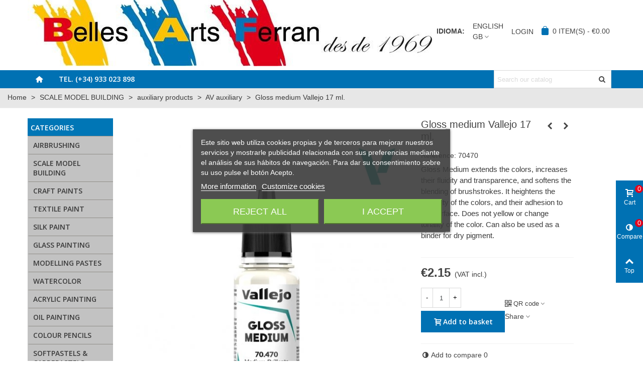

--- FILE ---
content_type: text/html; charset=utf-8
request_url: https://bellesartsferran.com/gb/av-auxiliary-vallejo-scale-models-paint/1137-gloss-medium-vallejo-17-ml-.html
body_size: 30675
content:
<!-- begin catalog/product.tpl -->
<!doctype html>
<html lang="gb">

  <head>
	
	  
  <meta charset="utf-8">


  <meta http-equiv="x-ua-compatible" content="ie=edge">



  <title>Gloss medium Vallejo 17 ml.</title>
  
    
  
  <meta name="description" content="Gloss Medium extends the colors, increases their fluidity and transparence, and softens the blending of brushstrokes. It heightens the flexibility of the colors, and their adhesion to the surface. Does not yellow or change tonality of the color. Can also be used as a binder for dry pigment.">
  <meta name="keywords" content="">
        <link rel="canonical" href="https://bellesartsferran.com/gb/av-auxiliary-vallejo-scale-models-paint/1137-gloss-medium-vallejo-17-ml-.html">
    
                      <link rel="alternate" href="https://bellesartsferran.com/es/av-auxiliary-vallejo-pintura-modelismo/1137-medium-acrilico-brillante-vallejo-17-ml-.html" hreflang="es">
                  <link rel="alternate" href="https://bellesartsferran.com/ca/av-auxiliary-pintures-modelisme-vallejo/1137-medium-acrilic-brillant-vallejo-17-ml-.html" hreflang="ca-es">
                  <link rel="alternate" href="https://bellesartsferran.com/gb/av-auxiliary-vallejo-scale-models-paint/1137-gloss-medium-vallejo-17-ml-.html" hreflang="x-default">
                  <link rel="alternate" href="https://bellesartsferran.com/fr/av-auxiliary-vallejo-peinture-modelisme/1137-gloss-medium-vallejo-17-ml-.html" hreflang="fr-fr">
                  <link rel="alternate" href="https://bellesartsferran.com/it/av-auxiliary-vallejo-pittura-modellismo/1137-gloss-medium-vallejo-17-ml-.html" hreflang="it-it">
                  <link rel="alternate" href="https://bellesartsferran.com/pt/av-auxiliary-vallejo-pintura-modelismo/1137-gloss-medium-vallejo-17-ml-.html" hreflang="pt-pt">
            
  

<!--st begin -->

    <meta name="viewport" content="width=device-width, maximum-scale=1, initial-scale=1.0" />

    <meta property="og:type" content="product">
  <meta property="og:url" content="https://bellesartsferran.com/gb/av-auxiliary-vallejo-scale-models-paint/1137-gloss-medium-vallejo-17-ml-.html">
  <meta property="og:title" content="Gloss medium Vallejo 17 ml.">
  <meta property="og:site_name" content="Belles Arts Ferran, S.L.">
  <meta property="og:description" content="Gloss Medium extends the colors, increases their fluidity and transparence, and softens the blending of brushstrokes. It heightens the flexibility of the colors, and their adhesion to the surface. Does not yellow or change tonality of the color. Can also be used as a binder for dry pigment.">
  <meta property="og:image" content="https://bellesartsferran.com/20141-big_default/gloss-medium-vallejo-17-ml-.jpg">
  <meta property="og:image:width" content="568">
  <meta property="og:image:height" content="649">
  <meta property="og:image:alt" content="Gloss medium Vallejo 17 ml.">
    <meta property="product:pretax_price:amount" content="1.77686">
  <meta property="product:pretax_price:currency" content="EUR">
  <meta property="product:price:amount" content="2.15">
  <meta property="product:price:currency" content="EUR">
      <meta property="product:weight:value" content="0.030000">
  <meta property="product:weight:units" content="kg">
  
<!--st end -->

  <link rel="icon" type="image/vnd.microsoft.icon" href="https://bellesartsferran.com/img/favicon.ico?1735067050">
  <link rel="shortcut icon" type="image/x-icon" href="https://bellesartsferran.com/img/favicon.ico?1735067050">
  <!--st begin -->
              
<!--st end -->

    <link rel="stylesheet" href="https://fonts.googleapis.com/css?family=Open+Sans:600|Open+Sans:regular|Vollkorn:regular|Open+Sans:700" media="all">
  <link rel="stylesheet" href="https://bellesartsferran.com/themes/panda/assets/cache/theme-3d728a630.css" media="all">






  

  <script>
        var acceptBycheckBox = "on";
        var addtocart_animation = 3;
        var ajaxLopdUrl = "https:\/\/bellesartsferran.com\/gb\/module\/idxlopd\/ajax?ajax=1";
        var ajax_token = "981558727f949a2d3466f46b230d4e29";
        var cButtons = [{"id_lopd_button":"1","id_button":null,"name":"submit","text":"Iniciar Sesi\u00f3n","controller":null,"details":null,"id_shop":null,"privacyUrlCompatible":"http:\/\/localhost\/belles\/es\/content\/2-aviso-legal","privacyItCompatible":""},{"id_lopd_button":"5","id_button":"idxCombtabSubscribe","name":null,"text":"Subscribe me","controller":"product","details":null,"id_shop":null,"privacyUrlCompatible":"http:\/\/localhost\/belles\/es\/content\/2-aviso-legal","privacyItCompatible":""},{"id_lopd_button":"9","id_button":"deluxe_product_q","name":"productquery_submit","text":"Enviar","controller":"product","details":null,"id_shop":null,"privacyUrlCompatible":"http:\/\/localhost\/belles\/es\/content\/2-aviso-legal","privacyItCompatible":""},{"id_lopd_button":"11","id_button":"deluxe_price_alert","name":"pricealert_submit","text":"Enviar","controller":"product","details":null,"id_shop":null,"privacyUrlCompatible":"http:\/\/localhost\/belles\/es\/content\/2-aviso-legal","privacyItCompatible":""},{"id_lopd_button":"12","id_button":"ps_emailalerts_submit_button","name":null,"text":"Notify me when available","controller":"product","details":null,"id_shop":null,"privacyUrlCompatible":"http:\/\/localhost\/belles\/es\/content\/2-aviso-legal","privacyItCompatible":""}];
        var cart_ajax = true;
        var click_on_header_cart = 0;
        var dm_hash = "3GU8JRP1F";
        var dm_mode = 0;
        var go_to_shopping_cart = 0;
        var hover_display_cp = 1;
        var inContact = false;
        var inNewsletter = "on";
        var inOpc = false;
        var inProdAlert = true;
        var inRefunds = false;
        var inRegister = true;
        var prestashop = {"cart":{"products":[],"totals":{"total":{"type":"total","label":"Total","amount":0,"value":"\u20ac0.00"},"total_including_tax":{"type":"total","label":"Total (tax incl.)","amount":0,"value":"\u20ac0.00"},"total_excluding_tax":{"type":"total","label":"Total (VAT excl.)","amount":0,"value":"\u20ac0.00"}},"subtotals":{"products":{"type":"products","label":"Subtotal","amount":0,"value":"\u20ac0.00"},"discounts":null,"shipping":{"type":"shipping","label":"Shipping","amount":0,"value":""},"tax":null},"products_count":0,"summary_string":"0 items","vouchers":{"allowed":0,"added":[]},"discounts":[],"minimalPurchase":0,"minimalPurchaseRequired":""},"currency":{"id":1,"name":"Euro","iso_code":"EUR","iso_code_num":"978","sign":"\u20ac"},"customer":{"lastname":null,"firstname":null,"email":null,"birthday":null,"newsletter":null,"newsletter_date_add":null,"optin":null,"website":null,"company":null,"siret":null,"ape":null,"is_logged":false,"gender":{"type":null,"name":null},"addresses":[]},"country":{"id_zone":"12","id_currency":"0","call_prefix":"34","iso_code":"ES","active":"1","contains_states":"1","need_identification_number":"1","need_zip_code":"1","zip_code_format":"NNNNN","display_tax_label":"1","name":"Espa\u00f1a","id":6},"language":{"name":"English GB (English)","iso_code":"gb","locale":"en-GB","language_code":"en-gb","active":"1","is_rtl":"0","date_format_lite":"Y-m-d","date_format_full":"Y-m-d H:i:s","id":3},"page":{"title":"","canonical":"https:\/\/bellesartsferran.com\/gb\/av-auxiliary-vallejo-scale-models-paint\/1137-gloss-medium-vallejo-17-ml-.html","meta":{"title":"Gloss medium Vallejo 17 ml.","description":"Gloss Medium extends the colors, increases their fluidity and transparence, and softens the blending of brushstrokes. It heightens the flexibility of the colors, and their adhesion to the surface. Does not yellow or change tonality of the color. Can also be used as a binder for dry pigment.","keywords":"","robots":"index"},"page_name":"product","body_classes":{"lang-gb":true,"lang-rtl":false,"country-ES":true,"currency-EUR":true,"layout-left-column":true,"page-product":true,"tax-display-enabled":true,"page-customer-account":false,"product-id-1137":true,"product-Gloss medium Vallejo 17 ml.":true,"product-id-category-7451":true,"product-id-manufacturer-6":true,"product-id-supplier-0":true,"product-available-for-order":true},"admin_notifications":[],"password-policy":{"feedbacks":{"0":"Very weak","1":"Weak","2":"Average","3":"Strong","4":"Very strong","Straight rows of keys are easy to guess":"Straight rows of keys are easy to guess","Short keyboard patterns are easy to guess":"Short keyboard patterns are easy to guess","Use a longer keyboard pattern with more turns":"Use a longer keyboard pattern with more turns","Repeats like \"aaa\" are easy to guess":"Repeats like \"aaa\" are easy to guess","Repeats like \"abcabcabc\" are only slightly harder to guess than \"abc\"":"Repeats like \"abcabcabc\" are only slightly harder to guess than \"abc\"","Sequences like abc or 6543 are easy to guess":"Sequences like \"abc\" or \"6543\" are easy to guess.","Recent years are easy to guess":"Recent years are easy to guess","Dates are often easy to guess":"Dates are often easy to guess","This is a top-10 common password":"This is a top-10 common password","This is a top-100 common password":"This is a top-100 common password","This is a very common password":"This is a very common password","This is similar to a commonly used password":"This is similar to a commonly used password","A word by itself is easy to guess":"A word by itself is easy to guess","Names and surnames by themselves are easy to guess":"Names and surnames by themselves are easy to guess","Common names and surnames are easy to guess":"Common names and surnames are easy to guess","Use a few words, avoid common phrases":"Use a few words, avoid common phrases","No need for symbols, digits, or uppercase letters":"No need for symbols, digits, or uppercase letters","Avoid repeated words and characters":"Avoid repeated words and characters","Avoid sequences":"Avoid sequences","Avoid recent years":"Avoid recent years","Avoid years that are associated with you":"Avoid years that are associated with you","Avoid dates and years that are associated with you":"Avoid dates and years that are associated with you","Capitalization doesn't help very much":"Capitalization doesn't help very much","All-uppercase is almost as easy to guess as all-lowercase":"All-uppercase is almost as easy to guess as all-lowercase","Reversed words aren't much harder to guess":"Reversed words aren't much harder to guess","Predictable substitutions like '@' instead of 'a' don't help very much":"Predictable substitutions like \"@\" instead of \"a\" don't help very much.","Add another word or two. Uncommon words are better.":"Add another word or two. Uncommon words are better."}}},"shop":{"name":"Belles Arts Ferran, S.L.","logo":"https:\/\/bellesartsferran.com\/img\/logo-1720509647.jpg","stores_icon":"https:\/\/bellesartsferran.com\/img\/logo_stores.png","favicon":"https:\/\/bellesartsferran.com\/img\/favicon.ico"},"core_js_public_path":"\/themes\/","urls":{"base_url":"https:\/\/bellesartsferran.com\/","current_url":"https:\/\/bellesartsferran.com\/gb\/av-auxiliary-vallejo-scale-models-paint\/1137-gloss-medium-vallejo-17-ml-.html","shop_domain_url":"https:\/\/bellesartsferran.com","img_ps_url":"https:\/\/bellesartsferran.com\/img\/","img_cat_url":"https:\/\/bellesartsferran.com\/img\/c\/","img_lang_url":"https:\/\/bellesartsferran.com\/img\/l\/","img_prod_url":"https:\/\/bellesartsferran.com\/img\/p\/","img_manu_url":"https:\/\/bellesartsferran.com\/img\/m\/","img_sup_url":"https:\/\/bellesartsferran.com\/img\/su\/","img_ship_url":"https:\/\/bellesartsferran.com\/img\/s\/","img_store_url":"https:\/\/bellesartsferran.com\/img\/st\/","img_col_url":"https:\/\/bellesartsferran.com\/img\/co\/","img_url":"https:\/\/bellesartsferran.com\/themes\/panda\/assets\/img\/","css_url":"https:\/\/bellesartsferran.com\/themes\/panda\/assets\/css\/","js_url":"https:\/\/bellesartsferran.com\/themes\/panda\/assets\/js\/","pic_url":"https:\/\/bellesartsferran.com\/upload\/","theme_assets":"https:\/\/bellesartsferran.com\/themes\/panda\/assets\/","theme_dir":"https:\/\/bellesartsferran.com\/themes\/panda\/","pages":{"address":"https:\/\/bellesartsferran.com\/gb\/direccion","addresses":"https:\/\/bellesartsferran.com\/gb\/direcciones","authentication":"https:\/\/bellesartsferran.com\/gb\/inicio-sesion","manufacturer":"https:\/\/bellesartsferran.com\/gb\/manufacturers","cart":"https:\/\/bellesartsferran.com\/gb\/carrito","category":"https:\/\/bellesartsferran.com\/gb\/index.php?controller=category","cms":"https:\/\/bellesartsferran.com\/gb\/index.php?controller=cms","contact":"https:\/\/bellesartsferran.com\/gb\/keep-in-touch","discount":"https:\/\/bellesartsferran.com\/gb\/descuento","guest_tracking":"https:\/\/bellesartsferran.com\/gb\/seguimiento-cliente-no-registrado","history":"https:\/\/bellesartsferran.com\/gb\/historial-compra","identity":"https:\/\/bellesartsferran.com\/gb\/datos-personales","index":"https:\/\/bellesartsferran.com\/gb\/","my_account":"https:\/\/bellesartsferran.com\/gb\/mi-cuenta","order_confirmation":"https:\/\/bellesartsferran.com\/gb\/confirmacion-pedido","order_detail":"https:\/\/bellesartsferran.com\/gb\/index.php?controller=order-detail","order_follow":"https:\/\/bellesartsferran.com\/gb\/seguimiento-pedido","order":"https:\/\/bellesartsferran.com\/gb\/pedido","order_return":"https:\/\/bellesartsferran.com\/gb\/index.php?controller=order-return","order_slip":"https:\/\/bellesartsferran.com\/gb\/albaran","pagenotfound":"https:\/\/bellesartsferran.com\/gb\/page-not-found","password":"https:\/\/bellesartsferran.com\/gb\/password-forgotten","pdf_invoice":"https:\/\/bellesartsferran.com\/gb\/index.php?controller=pdf-invoice","pdf_order_return":"https:\/\/bellesartsferran.com\/gb\/index.php?controller=pdf-order-return","pdf_order_slip":"https:\/\/bellesartsferran.com\/gb\/index.php?controller=pdf-order-slip","prices_drop":"https:\/\/bellesartsferran.com\/gb\/bajamos-precios","product":"https:\/\/bellesartsferran.com\/gb\/index.php?controller=product","registration":"https:\/\/bellesartsferran.com\/gb\/index.php?controller=registration","search":"https:\/\/bellesartsferran.com\/gb\/buscar","sitemap":"https:\/\/bellesartsferran.com\/gb\/mapa-web","stores":"https:\/\/bellesartsferran.com\/gb\/tiendas","supplier":"https:\/\/bellesartsferran.com\/gb\/proveedor","new_products":"https:\/\/bellesartsferran.com\/gb\/new-products","brands":"https:\/\/bellesartsferran.com\/gb\/manufacturers","register":"https:\/\/bellesartsferran.com\/gb\/index.php?controller=registration","order_login":"https:\/\/bellesartsferran.com\/gb\/pedido?login=1"},"alternative_langs":{"es":"https:\/\/bellesartsferran.com\/es\/av-auxiliary-vallejo-pintura-modelismo\/1137-medium-acrilico-brillante-vallejo-17-ml-.html","ca-es":"https:\/\/bellesartsferran.com\/ca\/av-auxiliary-pintures-modelisme-vallejo\/1137-medium-acrilic-brillant-vallejo-17-ml-.html","en-gb":"https:\/\/bellesartsferran.com\/gb\/av-auxiliary-vallejo-scale-models-paint\/1137-gloss-medium-vallejo-17-ml-.html","fr-fr":"https:\/\/bellesartsferran.com\/fr\/av-auxiliary-vallejo-peinture-modelisme\/1137-gloss-medium-vallejo-17-ml-.html","it-it":"https:\/\/bellesartsferran.com\/it\/av-auxiliary-vallejo-pittura-modellismo\/1137-gloss-medium-vallejo-17-ml-.html","pt-pt":"https:\/\/bellesartsferran.com\/pt\/av-auxiliary-vallejo-pintura-modelismo\/1137-gloss-medium-vallejo-17-ml-.html"},"actions":{"logout":"https:\/\/bellesartsferran.com\/gb\/?mylogout="},"no_picture_image":{"bySize":{"cart_default":{"url":"https:\/\/bellesartsferran.com\/img\/p\/gb-default-cart_default.jpg","width":70,"height":80},"small_default_2x":{"url":"https:\/\/bellesartsferran.com\/img\/p\/gb-default-small_default_2x.jpg","width":90,"height":102},"small_default":{"url":"https:\/\/bellesartsferran.com\/img\/p\/gb-default-small_default.jpg","width":160,"height":80},"cart_default_2x":{"url":"https:\/\/bellesartsferran.com\/img\/p\/gb-default-cart_default_2x.jpg","width":140,"height":160},"medium_default":{"url":"https:\/\/bellesartsferran.com\/img\/p\/gb-default-medium_default.jpg","width":220,"height":238},"medium_default_2x":{"url":"https:\/\/bellesartsferran.com\/img\/p\/gb-default-medium_default_2x.jpg","width":240,"height":276},"home_default":{"url":"https:\/\/bellesartsferran.com\/img\/p\/gb-default-home_default.jpg","width":273,"height":312},"large_default":{"url":"https:\/\/bellesartsferran.com\/img\/p\/gb-default-large_default.jpg","width":368,"height":420},"home_default_2x":{"url":"https:\/\/bellesartsferran.com\/img\/p\/gb-default-home_default_2x.jpg","width":546,"height":624},"big_default":{"url":"https:\/\/bellesartsferran.com\/img\/p\/gb-default-big_default.jpg","width":568,"height":649},"large_default_2x":{"url":"https:\/\/bellesartsferran.com\/img\/p\/gb-default-large_default_2x.jpg","width":700,"height":800},"superlarge_default":{"url":"https:\/\/bellesartsferran.com\/img\/p\/gb-default-superlarge_default.jpg","width":1200,"height":1372},"superlarge_default_2x":{"url":"https:\/\/bellesartsferran.com\/img\/p\/gb-default-superlarge_default_2x.jpg","width":1200,"height":1372}},"small":{"url":"https:\/\/bellesartsferran.com\/img\/p\/gb-default-cart_default.jpg","width":70,"height":80},"medium":{"url":"https:\/\/bellesartsferran.com\/img\/p\/gb-default-home_default.jpg","width":273,"height":312},"large":{"url":"https:\/\/bellesartsferran.com\/img\/p\/gb-default-superlarge_default_2x.jpg","width":1200,"height":1372},"legend":""}},"configuration":{"display_taxes_label":true,"display_prices_tax_incl":true,"is_catalog":false,"show_prices":true,"opt_in":{"partner":true},"quantity_discount":{"type":"discount","label":"Unit discount"},"voucher_enabled":0,"return_enabled":0},"field_required":[],"breadcrumb":{"links":[{"title":"Home","url":"https:\/\/bellesartsferran.com\/gb\/"},{"title":"SCALE MODEL BUILDING","url":"https:\/\/bellesartsferran.com\/gb\/6785-scale-model-building"},{"title":"auxiliary products","url":"https:\/\/bellesartsferran.com\/gb\/7004-auxiliary-products-scale-models"},{"title":"AV auxiliary","url":"https:\/\/bellesartsferran.com\/gb\/7451-av-auxiliary-vallejo-scale-models-paint"},{"title":"Gloss medium Vallejo 17 ml.","url":"https:\/\/bellesartsferran.com\/gb\/av-auxiliary-vallejo-scale-models-paint\/1137-gloss-medium-vallejo-17-ml-.html"}],"count":5},"link":{"protocol_link":"https:\/\/","protocol_content":"https:\/\/"},"time":1769111293,"static_token":"e5305cfd5a059b5103a460727cb42e6b","token":"981558727f949a2d3466f46b230d4e29","debug":true};
        var privacyItContact = "";
        var privacyItExpress = "";
        var privacyItNews = "";
        var privacyItProduct = "";
        var privacyItRefunds = "";
        var privacyItRegister = "";
        var privacyUrl = "http:\/\/localhost\/belles\/es\/content\/2-aviso-legal";
        var privacyUrlContact = "http:\/\/localhost\/belles\/es\/content\/2-aviso-legal";
        var privacyUrlExpress = "http:\/\/localhost\/belles\/es\/content\/2-aviso-legal";
        var privacyUrlNews = "http:\/\/localhost\/belles\/es\/content\/2-aviso-legal";
        var privacyUrlProduct = "http:\/\/localhost\/belles\/es\/content\/2-aviso-legal";
        var privacyUrlRefunds = "http:\/\/localhost\/belles\/es\/content\/2-aviso-legal";
        var privacyUrlText = "I accept shop conditions";
        var privacyUrlerrorText = "Please, check to accept conditions";
        var quick_search_as = true;
        var quick_search_as_min = 1;
        var quick_search_as_size = 6;
        var show_lopd_alert = false;
        var st_cart_page_url = "\/\/bellesartsferran.com\/gb\/carrito?action=show";
        var st_ins_getimgurl = "https:\/\/bellesartsferran.com\/gb\/module\/stinstagram\/list";
        var st_maximum_already_message = "You already have the maximum quantity available for this product.";
        var st_refresh_url = "\/\/bellesartsferran.com\/gb\/module\/stshoppingcart\/ajax";
        var stcompare = {"url":"https:\/\/bellesartsferran.com\/gb\/module\/stcompare\/compare","ids":[]};
        var stgrecaptcha = {"invisible_v2":"1","site_key":"6LcZ_IMUAAAAAFiPtOKhX-I5BGLMQzIBDY2DBDJn","site_key_v3":false,"thresholds":false,"login_attempts":"5","theme":"dark","type":"image","size":"normal","lang":"en","logged_in":"0","no_connect":"0","news_delay":"1","captcha_type":"0","h_site_key":"","login":{"enabled":"1","selector":"body#authentication #login-form .form_content_inner .form-group:last","selector_v3":"","html":"<div class=\"stgr_login stgr_box form-group form-group-small\"><div class=\"g-recaptcha\"><\/div><\/div>","append":"2"},"register":{"enabled":"1","selector":"body#registration #customer-form .form-footer","selector_v3":"","html":"<div class=\"col-lg-12\"><div class=\"stgr_register stgr_box form-group form-group-small\"><div class=\"g-recaptcha\"><\/div><\/div><\/div>","append":"1"},"contact":{"enabled":"1","selector":".contact-form .form-fields","selector_v3":"","html":"<div class=\"stgr_contact stgr_box form-group\"><label class=\"form-control-label required\">Captcha<\/label><div><div class=\"g-recaptcha\"><\/div><\/div><\/div>","append":"0"},"opclogin":{"enabled":"0","selector":"body#checkout #login-form .form_content_inner .form-group:last","selector_v3":"","html":"<div class=\"stgr_opclogin stgr_box form-group form-group-small\"><div class=\"g-recaptcha\"><\/div><\/div>","append":"2"},"opcregister":{"enabled":"0","selector":"body#checkout #customer-form .form_content_inner","selector_v3":"","html":"<div class=\"stgr_opcregister stgr_box form-group form-group-small\"><div class=\"g-recaptcha\"><\/div><\/div>","append":"0"},"stnewsletter":{"enabled":"0","selector":".st_news_letter_form_inner","selector_v3":"","html":"<div class=\"stgr_stnewsletter stgr_box mt-2\"><div class=\"g-recaptcha\"><\/div><\/div>","append":"0"},"emailsubscription":{"enabled":"0","selector":".block_newsletter form .col-xs-12:first","selector_v3":"","html":"<div class=\"stgr_emailsubscription stgr_box col-xs-12 mt-1\"><div class=\"g-recaptcha\"><\/div><\/div>","append":"2"},"stproductcomments":{"enabled":"0","selector":"form[name=st_product_comment_reply_form] .form-group:last","selector_v3":"","html":"<div class=\"stgr_stproductcomments stgr_box form-group\"><div class=\"g-recaptcha\"><\/div><\/div>","append":"2"},"stblogcomments":{"enabled":"0","selector":"form[name=st_blog_comment_form] #comment_textarea","selector_v3":"","html":"<div class=\"stgr_stblogcomments stgr_box form-group\"><div class=\"g-recaptcha\"><\/div><\/div>","append":"1"},"forms":{"login":{"id":"login","val":1,"name":"Login form"},"register":{"id":"register","val":1,"name":"Register form"},"contact":{"id":"contact","val":1,"name":"Contact form"},"opclogin":{"id":"opclogin","val":1,"name":"The Login form on the checkout page"},"opcregister":{"id":"opcregister","val":1,"name":"The register form on the checkout page"},"stnewsletter":{"id":"stnewsletter","val":1,"name":"Newsletter popup"},"emailsubscription":{"id":"emailsubscription","val":1,"name":"Newsletter subscription"},"stproductcomments":{"id":"stproductcomments","val":1,"name":"Product comments"},"stblogcomments":{"id":"stblogcomments","val":1,"name":"Blog comments"}}};
        var sttheme = {"cookie_domain":"bellesartsferran.com","cookie_path":"\/","drop_down":0,"magnificpopup_tprev":"Previous","magnificpopup_tnext":"Next","magnificpopup_tcounter":"%curr% of %total%","theme_version":"2.8.9","ps_version":"8.2.1","is_rtl":0,"is_mobile_device":false,"gallery_image_type":"big_default","thumb_image_type":"cart_default","responsive_max":2,"fullwidth":0,"responsive":"1","product_view_swither":"1","infinite_scroll":"0","cate_pro_lazy":"1","sticky_column":"0","filter_position":"0","sticky_option":1,"product_thumbnails":"0","pro_thumnbs_per_fw":1,"pro_thumnbs_per_xxl":1,"pro_thumnbs_per_xl":1,"pro_thumnbs_per_lg":1,"pro_thumnbs_per_md":1,"pro_thumnbs_per_sm":1,"pro_thumnbs_per_xs":1,"pro_thumnbs_per_odd_fw":0,"pro_thumnbs_per_odd_xxl":0,"pro_thumnbs_per_odd_xl":0,"pro_thumnbs_per_odd_lg":0,"pro_thumnbs_per_odd_md":0,"pro_thumnbs_per_odd_sm":0,"pro_thumnbs_per_odd_xs":0,"pro_kk_per_fw":"1","pro_kk_per_xxl":"1","pro_kk_per_xl":"1","pro_kk_per_lg":"1","pro_kk_per_md":"1","pro_kk_per_sm":"1","pro_kk_per_xs":"1","categories_per_fw":"5","categories_per_xxl":"5","categories_per_xl":"5","categories_per_lg":"5","categories_per_md":"2","categories_per_sm":"2","categories_per_xs":"2","enable_zoom":2,"enable_thickbox":1,"retina":"1","sticky_mobile_header":"1","sticky_mobile_header_height":"0","use_mobile_header":"1","pro_image_column_md":"7","submemus_animation":0,"submemus_action":0,"pro_quantity_input":"0","popup_vertical_fit":"1","pro_tm_slider":"0","pro_tm_slider_cate":"0","buy_now":"0","lazyload_main_gallery":"0","product_views":"0"};
        var title_compatible_cond = "Info";
        var title_news_cond = "Newsletter suscription info";
        var title_reg_cond = "Register info";
        var title_regguest_cond = "Guest register info";
      </script>

<!--st end -->

  
<!-- begin modules/adpmicrodatos/views/templates/hook/index_microdata.tpl -->

<!-- Microdatos LocalBusiness -->
	
<script type="application/ld+json" id="adpmicrodatos-localbusiness-ps17v5.2.1">
{
    "name":"Belles Arts Ferran, S.L.",
    "url": "https:\/\/bellesartsferran.com\/",
    "email" : "tienda@bellesartsferran.com",
    "address": {
        "@type": "PostalAddress",
        "addressLocality": "34 933.023.898",
        "postalCode": "08002",
        "streetAddress": "C. Ferran, 39 tienda 2",
        "addressRegion": "Barcelona",
        "addressCountry": "ES"
    },
    "image": {
            "@type": "ImageObject",
            "url":  "https://bellesartsferran.com/img/logo-1720509647.jpg"
    },
        "priceRange": "0.58 - 649.59",
    "telephone": "34 933.023.898",
    
        
    "@type": "LocalBusiness",
    "@context": "http://schema.org"
}
</script>

<!-- Microdatos Webpage -->
	
<script type="application/ld+json" id="adpmicrodatos-webpage-ps17v5.2.1">
{
    "@context": "http://schema.org",
    "@type" : "WebPage",
    "isPartOf": [{
        "@type":"WebSite",
        "url":  "https://bellesartsferran.com/gb/",
        "name": "Belles Arts Ferran, S.L."
    }],
    "name": "Gloss medium Vallejo 17 ml.",
    "url": "https://bellesartsferran.com/gb/av-auxiliary-vallejo-scale-models-paint/1137-gloss-medium-vallejo-17-ml-.html"
}
</script>



<!-- Microdatos Breadcrumb -->
	<script type="application/ld+json" id="adpmicrodatos-breadcrumblist-ps17v5.2.1">
    {
        "itemListElement": [
            {
                "item": "https:\/\/bellesartsferran.com\/gb\/",
                "name": "Home",
                "position": 1,
                "@type": "ListItem"
            }, 
            {
                "item": "https:\/\/bellesartsferran.com\/gb\/6785-scale-model-building",
                "name": "SCALE MODEL BUILDING",
                "position": 2,
                "@type": "ListItem"
            }, 
            {
                "item": "https:\/\/bellesartsferran.com\/gb\/7004-auxiliary-products-scale-models",
                "name": "auxiliary products",
                "position": 3,
                "@type": "ListItem"
            }, 
            {
                "item": "https:\/\/bellesartsferran.com\/gb\/7451-av-auxiliary-vallejo-scale-models-paint",
                "name": "AV auxiliary",
                "position": 4,
                "@type": "ListItem"
            } 
        ],
        "@context": "https://schema.org/",
        "@type": "BreadcrumbList"
    }
</script>

<!-- Microdatos Producto -->
			<script type="application/ld+json" id="adpmicrodatos-product-ps17v5.2.1">
{
    "name": "Gloss medium Vallejo 17 ml.",
    "image": ["https:\/\/bellesartsferran.com\/20141-large_default\/gloss-medium-vallejo-17-ml-.jpg"],
    "url": "https:\/\/bellesartsferran.com\/gb\/av-auxiliary-vallejo-scale-models-paint\/1137-gloss-medium-vallejo-17-ml-.html",
    "productID": 1137,
            "gtin13": "",
        "category": "av-auxiliary-vallejo-scale-models-paint",
    "sku": "70470",
    "brand": {
        "@type": "Brand",
        "name": "VALLEJO"
    },
    "description": "Gloss Medium extends the colors, increases their fluidity and transparence, and softens the blending of brushstrokes. It heightens the flexibility of the colors, and their adhesion to the surface. Does not yellow or change tonality of the color. Can also be used as a binder for dry pigment.",
     "offers": {
        "availability": "https://schema.org/InStock",
          "price": "2.15",
        "priceCurrency": "EUR",
        "url": "https:\/\/bellesartsferran.com\/gb\/av-auxiliary-vallejo-scale-models-paint\/1137-gloss-medium-vallejo-17-ml-.html",
              "itemCondition": "https://schema.org/NewCondition",
                    "@type": "Offer"
  },    "@context": "https://schema.org/",
    "@type": "Product"
}
</script>
	

<!-- end modules/adpmicrodatos/views/templates/hook/index_microdata.tpl -->

<!-- begin modules/lgcookieslaw/views/templates/hook/view_header.tpl -->


<script type="text/javascript">
    var lgcookieslaw_consent_mode = 0;
    var lgcookieslaw_banner_url_ajax_controller = "https://bellesartsferran.com/gb/module/lgcookieslaw/ajax";     var lgcookieslaw_cookie_values = null;     var lgcookieslaw_saved_preferences = 0;
    var lgcookieslaw_ajax_calls_token = "829eedce18646490079bb57945e7504c";
    var lgcookieslaw_reload = 1;
    var lgcookieslaw_block_navigation = 0;
    var lgcookieslaw_banner_position = 3;
    var lgcookieslaw_show_fixed_button = 1;
    var lgcookieslaw_save_user_consent = 1;
    var lgcookieslaw_reject_cookies_when_closing_banner = 0;
</script>

    
<!-- begin modules/lgcookieslaw/views/templates/hook/view_cookies_scripts_content.tpl -->

<!-- end modules/lgcookieslaw/views/templates/hook/view_cookies_scripts_content.tpl -->
 
<!-- end modules/lgcookieslaw/views/templates/hook/view_header.tpl -->

<!-- begin module:stowlcarousel/views/templates/hook/header.tpl -->
<!-- begin /home/bellesar/public_html/modules/stowlcarousel/views/templates/hook/header.tpl --><style>#st_owl_carousel-3.owl-theme .owl-controls .owl-page span{background-color:#ffffff;}#st_owl_carousel-3.owl-theme.owl-navigation-lr .owl-controls .owl-buttons div{color:#ffffff;}#st_owl_carousel-3.owl-theme.owl-navigation-lr .owl-controls .owl-buttons div:hover{color:#999999;}</style>
<!-- end /home/bellesar/public_html/modules/stowlcarousel/views/templates/hook/header.tpl -->
<!-- end module:stowlcarousel/views/templates/hook/header.tpl -->

<!-- begin modules/stthemeeditor/views/templates/hook/stthemeeditor-header.tpl -->

<!-- end modules/stthemeeditor/views/templates/hook/stthemeeditor-header.tpl -->

<!-- begin module:stcustomersignin/views/templates/hook/header.tpl -->
<!-- begin /home/bellesar/public_html/modules/stcustomersignin/views/templates/hook/header.tpl --><!-- end /home/bellesar/public_html/modules/stcustomersignin/views/templates/hook/header.tpl -->
<!-- end module:stcustomersignin/views/templates/hook/header.tpl -->

<!-- begin module:stmultilink/views/templates/hook/header.tpl -->
<!-- begin /home/bellesar/public_html/modules/stmultilink/views/templates/hook/header.tpl --><!-- end /home/bellesar/public_html/modules/stmultilink/views/templates/hook/header.tpl -->
<!-- end module:stmultilink/views/templates/hook/header.tpl -->

<!-- begin module:stsearchbar/views/templates/hook/header.tpl -->
<!-- begin /home/bellesar/public_html/modules/stsearchbar/views/templates/hook/header.tpl --><style>#st_header .search_widget_block{width:250px;}</style>
<!-- end /home/bellesar/public_html/modules/stsearchbar/views/templates/hook/header.tpl -->
<!-- end module:stsearchbar/views/templates/hook/header.tpl -->

<!-- begin module:stshoppingcart/views/templates/hook/header.tpl -->
<!-- begin /home/bellesar/public_html/modules/stshoppingcart/views/templates/hook/header.tpl --><!-- end /home/bellesar/public_html/modules/stshoppingcart/views/templates/hook/header.tpl -->
<!-- end module:stshoppingcart/views/templates/hook/header.tpl -->

<!-- begin module:stmegamenu/views/templates/hook/header.tpl -->
<!-- begin /home/bellesar/public_html/modules/stmegamenu/views/templates/hook/header.tpl --><style>
#st_mega_menu_wrap #st_ma_2:hover, #st_mega_menu_wrap #st_menu_2.current .ma_level_0,#st_mobile_menu #st_mo_ma_2:hover, #st_mobile_menu #st_mo_menu_2.active .mo_ma_level_0,#st_mega_menu_column_block #st_ma_2:hover, #st_mega_menu_column_block #st_menu_2.current .ma_level_0,#st_mega_menu_wrap #st_menu_block_2 a:hover,#st_mega_menu_column_block #st_menu_block_2 a:hover{color:#fffebc;}
</style>
<!-- end /home/bellesar/public_html/modules/stmegamenu/views/templates/hook/header.tpl -->
<!-- end module:stmegamenu/views/templates/hook/header.tpl -->

<!-- begin module:stswiper/views/templates/hook/header.tpl -->
<!-- begin /home/bellesar/public_html/modules/stswiper/views/templates/hook/header.tpl --><!-- end /home/bellesar/public_html/modules/stswiper/views/templates/hook/header.tpl -->
<!-- end module:stswiper/views/templates/hook/header.tpl -->

<!-- begin module:steasycontent/views/templates/hook/header.tpl -->
<!-- begin /home/bellesar/public_html/modules/steasycontent/views/templates/hook/header.tpl --><style>#easycontent_17 .style_content, #easycontent_17 .style_content a{color:#000000;} #easycontent_17 .icon_line:after, #easycontent_17 .icon_line:before{background-color:#000000;} #easycontent_17 .line{border-color:#000000;}#steasy_column_19{padding-top: 0px;}#steasy_column_19{padding-bottom: 0px;}#steasy_column_20{padding-top: 0px;}#steasy_column_20{padding-bottom: 0px;}#steasy_element_32 .sttext_banner_first_btn{background-color: #0071b3;border-color: #0071b3;}#easycontent_31 {padding-top:100px;}#easycontent_31 {padding-bottom:100px;}</style>
<!-- end /home/bellesar/public_html/modules/steasycontent/views/templates/hook/header.tpl -->
<!-- end module:steasycontent/views/templates/hook/header.tpl -->

<!-- begin module:stfeaturedcategories/views/templates/hook/header.tpl -->
<!-- begin /home/bellesar/public_html/modules/stfeaturedcategories/views/templates/hook/header.tpl --><style>.featured_categories_container.products_container{background-color:#ffffff;}.featured_categories_container.products_container .products_slider{padding-top:10px;}.featured_categories_container.products_container .products_slider{padding-bottom:10px;}.featured_categories_container.products_container{margin-top:10px;}.featured_categories_container.products_container{margin-bottom:10px;}.featured_categories_container.products_container .title_block_inner{font-size:15px;}.featured_categories_container.products_container .title_block_inner{color:#0071b3;}.featured_categories_container.products_container .title_block_inner:hover{color:#0071b3;}.featured_categories_container .s_title_block a, .featured_categories_container .cate_outer_box ul a{color:#ffffff;}.featured_categories_container .s_title_block a:hover, .featured_categories_container .cate_outer_box ul a:hover{color:#ffffff;}.featured_categories_container .pro_outer_box:hover .pro_second_box{background-color:#0071b3;}</style>
<!-- end /home/bellesar/public_html/modules/stfeaturedcategories/views/templates/hook/header.tpl -->
<!-- end module:stfeaturedcategories/views/templates/hook/header.tpl -->

<!-- begin module:stthemeeditor/views/templates/slider/header.tpl -->
<!-- begin /home/bellesar/public_html/modules/stthemeeditor/views/templates/slider/header.tpl --><!-- end /home/bellesar/public_html/modules/stthemeeditor/views/templates/slider/header.tpl -->
<!-- end module:stthemeeditor/views/templates/slider/header.tpl -->

<!-- begin module:stbanner/views/templates/hook/header.tpl -->
<!-- begin /home/bellesar/public_html/modules/stbanner/views/templates/hook/header.tpl --><style>.st_banner_block_1 .st_image_layered_description, a.st_banner_block_1 , .st_banner_block_1 .st_image_layered_description a{color:#ffffff;} .st_banner_block_1 .separater{border-color:#ffffff;}.st_banner_block_2 .st_image_layered_description, a.st_banner_block_2 , .st_banner_block_2 .st_image_layered_description a{color:#ffffff;} .st_banner_block_2 .separater{border-color:#ffffff;}.st_banner_block_3 .st_image_layered_description, a.st_banner_block_3 , .st_banner_block_3 .st_image_layered_description a{color:#ffffff;} .st_banner_block_3 .separater{border-color:#ffffff;}.st_banner_block_4 .st_image_layered_description, a.st_banner_block_4 , .st_banner_block_4 .st_image_layered_description a{color:#ffffff;} .st_banner_block_4 .separater{border-color:#ffffff;}.st_banner_block_5 .st_image_layered_description, a.st_banner_block_5 , .st_banner_block_5 .st_image_layered_description a{color:#ffffff;} .st_banner_block_5 .separater{border-color:#ffffff;}.st_banner_block_6 .st_image_layered_description, a.st_banner_block_6 , .st_banner_block_6 .st_image_layered_description a{color:#ffffff;} .st_banner_block_6 .separater{border-color:#ffffff;}.st_banner_block_7 .st_image_layered_description, a.st_banner_block_7 , .st_banner_block_7 .st_image_layered_description a{color:#ffffff;} .st_banner_block_7 .separater{border-color:#ffffff;}.st_banner_block_8 .st_image_layered_description, a.st_banner_block_8 , .st_banner_block_8 .st_image_layered_description a{color:#ffffff;} .st_banner_block_8 .separater{border-color:#ffffff;}.st_banner_block_9 .st_image_layered_description, a.st_banner_block_9 , .st_banner_block_9 .st_image_layered_description a{color:#ffffff;} .st_banner_block_9 .separater{border-color:#ffffff;}.st_banner_block_10 .st_image_layered_description, a.st_banner_block_10 , .st_banner_block_10 .st_image_layered_description a{color:#ffffff;} .st_banner_block_10 .separater{border-color:#ffffff;}.st_banner_block_11 .st_image_layered_description, a.st_banner_block_11 , .st_banner_block_11 .st_image_layered_description a{color:#ffffff;} .st_banner_block_11 .separater{border-color:#ffffff;}.st_banner_block_12 .st_image_layered_description, a.st_banner_block_12 , .st_banner_block_12 .st_image_layered_description a{color:#ffffff;} .st_banner_block_12 .separater{border-color:#ffffff;}.st_banner_block_13 .st_image_layered_description_inner{background: #B39A64;background:rgba(179,154,100,0.8);}.st_banner_block_15 .st_image_layered_description_inner{background: #B39A64;background:rgba(179,154,100,0.8);}</style>
<!-- end /home/bellesar/public_html/modules/stbanner/views/templates/hook/header.tpl -->
<!-- end module:stbanner/views/templates/hook/header.tpl -->

<!-- begin module:stbrandsslider/views/templates/hook/header.tpl -->
<!-- begin /home/bellesar/public_html/modules/stbrandsslider/views/templates/hook/header.tpl --><!-- end /home/bellesar/public_html/modules/stbrandsslider/views/templates/hook/header.tpl -->
<!-- end module:stbrandsslider/views/templates/hook/header.tpl -->

<!-- begin module:stcountdown/views/templates/hook/header.tpl -->
<!-- begin /home/bellesar/public_html/modules/stcountdown/views/templates/hook/header.tpl --><style>.countdown_timer.countdown_style_0 .countdown_wrap_inner div{padding-top:11px;padding-bottom:11px;}.countdown_timer.countdown_style_0 .countdown_wrap_inner div span{height:22px;line-height:22px;}.countdown_timer.countdown_style_0 .countdown_wrap_inner div{border-right:none;}.countdown_name{display:none;}</style>
<script>
//<![CDATA[

var s_countdown_all = 0;
var s_countdown_id_products = []; 
var s_countdown_style = 0; 
var s_countdown_lang = new Array();
s_countdown_lang['day'] = "day";
s_countdown_lang['days'] = "days";
s_countdown_lang['hrs'] = "hrs";
s_countdown_lang['min'] = "min";
s_countdown_lang['sec'] = "sec";

//]]>
</script>
<!-- end /home/bellesar/public_html/modules/stcountdown/views/templates/hook/header.tpl -->
<!-- end module:stcountdown/views/templates/hook/header.tpl -->

<!-- begin module:stinstagram/views/templates/hook/header.tpl -->
<!-- begin /home/bellesar/public_html/modules/stinstagram/views/templates/hook/header.tpl -->
<script>
//<![CDATA[
var ins_follow = "Follow";
var ins_posts = "Posts";
var ins_followers = "Followers";
var ins_following = "Following";
var stinstagram_view_in_ins = "View in Instagram";
var stinstagram_view_larger = "Click to view larger";
var st_timeago_suffixAgo= "ago";
var st_timeago_suffixFromNow= "from now";
var st_timeago_inPast= "any moment now";
var st_timeago_seconds= "less than a minute";
var st_timeago_minute= "about a minute";
var st_timeago_minutes= "#d minutes";
var st_timeago_hour= "about an hour";
var st_timeago_hours= "about #d hours";
var st_timeago_day= "a day";
var st_timeago_days= "#d days";
var st_timeago_month= "about a month";
var st_timeago_months= "#d months";
var st_timeago_year= "about a year";
var st_timeago_years= "#d years";
var st_timeago_years= "#d years";
var ins_previous= "Previous";
var ins_next= "Next";

var instagram_block_array={'profile':[],'feed':[]};

//]]>
</script><!-- end /home/bellesar/public_html/modules/stinstagram/views/templates/hook/header.tpl -->
<!-- end module:stinstagram/views/templates/hook/header.tpl -->

<!-- begin module:stcompare/views/templates/hook/header.tpl -->
<!-- begin /home/bellesar/public_html/modules/stcompare/views/templates/hook/header.tpl --><!-- end /home/bellesar/public_html/modules/stcompare/views/templates/hook/header.tpl -->
<!-- end module:stcompare/views/templates/hook/header.tpl -->

<!-- begin module:stpagebanner/views/templates/hook/header.tpl -->
<!-- begin /home/bellesar/public_html/modules/stpagebanner/views/templates/hook/header.tpl --><style> .breadcrumb_spacing{height:20px;} #page_banner_container_1 {background-color: #e7e7e7;} #page_banner_container_1 {padding-top: 8px;} #page_banner_container_1 {padding-bottom: 10px;} #page_banner_container_1 {margin-top:0px;}</style>
<!-- end /home/bellesar/public_html/modules/stpagebanner/views/templates/hook/header.tpl -->
<!-- end module:stpagebanner/views/templates/hook/header.tpl -->

<!-- begin module:stproductcategoriesslider/views/templates/hook/header.tpl -->
<!-- begin /home/bellesar/public_html/modules/stproductcategoriesslider/views/templates/hook/header.tpl --><style>.pc_slider_block_container .nav-tabs .nav-link:hover, .pc_slider_block_container .nav-tabs .nav-link.active{background-color: #F9F9F9;}.pc_slider_block_container .sttab_2_3 .nav-tabs{border-bottom-color: #E3E3E3;}.pc_slider_block_container .sttab_2_3 .nav-link{border-bottom-color: #E3E3E3;}.pc_slider_block_container .sttab_2_3 .nav-link:hover, .pc_slider_block_container .sttab_2_3 .nav-link.active, .pc_slider_block_container .sttab_2_3 .nav-link:focus{border-bottom-color: #C5C5C5;}.pc_slider_block_container .sttab_2_3 .nav-tabs, .pc_slider_block_container .sttab_2_3 .nav-tabs .nav-link{border-bottom-width: 2px;border-bottom-style: solid;}.pc_slider_block_container .sttab_2_3 .nav-tabs .nav-item{margin-bottom: -2px;}</style>
<!-- end /home/bellesar/public_html/modules/stproductcategoriesslider/views/templates/hook/header.tpl -->
<!-- end module:stproductcategoriesslider/views/templates/hook/header.tpl -->

<!-- begin module:stthemeeditor/views/templates/slider/header.tpl -->
<!-- begin /home/bellesar/public_html/modules/stthemeeditor/views/templates/slider/header.tpl --><!-- end /home/bellesar/public_html/modules/stthemeeditor/views/templates/slider/header.tpl -->
<!-- end module:stthemeeditor/views/templates/slider/header.tpl -->

<!-- begin module:stthemeeditor/views/templates/slider/header.tpl -->
<!-- begin /home/bellesar/public_html/modules/stthemeeditor/views/templates/slider/header.tpl --><style>#side_products_cart{right: 0; left: auto; border-left-width: 4px;border-right-width: 0;}.is_rtl #side_products_cart{left: 0; right: auto;border-left-width:0;border-right-width: 4px;}#side_compare{right: 0; left: auto; border-left-width: 4px;border-right-width: 0;}.is_rtl #side_compare{left: 0; right: auto;border-left-width:0;border-right-width: 4px;}#side_products_cart{right: 0; left: auto; border-left-width: 4px;border-right-width: 0;}.is_rtl #side_products_cart{left: 0; right: auto;border-left-width:0;border-right-width: 4px;}#side_mobile_nav{right: 0; left: auto; border-left-width: 4px;border-right-width: 0;}.is_rtl #side_mobile_nav{left: 0; right: auto;border-left-width:0;border-right-width: 4px;}#side_stmobilemenu{right: 0; left: auto; border-left-width: 4px;border-right-width: 0;}.is_rtl #side_stmobilemenu{left: 0; right: auto;border-left-width:0;border-right-width: 4px;}#rightbar{-webkit-flex-grow: 3; -moz-flex-grow: 3; flex-grow: 3; -ms-flex-positive: 3;}#leftbar{-webkit-flex-grow: 0; -moz-flex-grow: 0; flex-grow: 0; -ms-flex-positive: 0;}#rightbar{top:50%; bottom:auto;}#leftbar{top:auto; bottom:0%;}</style>
<!-- end /home/bellesar/public_html/modules/stthemeeditor/views/templates/slider/header.tpl -->
<!-- end module:stthemeeditor/views/templates/slider/header.tpl -->

<!-- begin modules/stsocial/views/templates/hook/header.tpl -->
<style>.social_share_1{color:#ffffff!important;}.social_share_1{background-color:#55ACEE!important;}.social_share_1:hover{color:#ffffff!important;}.social_share_1:hover{background-color:#407EAF!important;}.social_share_2{color:#ffffff!important;}.social_share_2{background-color:#3b5998!important;}.social_share_2:hover{color:#ffffff!important;}.social_share_2:hover{background-color:#2E4674!important;}.social_share_3{color:#fff!important;}.social_share_3{background-color:#009209!important;}.social_share_3:hover{color:#fff!important;}.social_share_3:hover{background-color:#298e00!important;}.social_share_4{color:#ffffff!important;}.social_share_4{background-color:#BD081C!important;}.social_share_4:hover{color:#ffffff!important;}.social_share_4:hover{background-color:#8B0815!important;}</style>

<!-- end modules/stsocial/views/templates/hook/header.tpl -->

<!-- begin module:ststickers/views/templates/hook/header.tpl -->
<!-- begin /home/bellesar/public_html/modules/ststickers/views/templates/hook/header.tpl --><style>.st_sticker_4{color:#ffffff;}.st_sticker_4{background:rgba(238,0,80,0.8);}.st_sticker_4{border-color:#ee0050;}.st_sticker_4{border-width:2px;}.st_sticker_4{height:20px;line-height:16px;}.st_sticker_4{font-weight:normal;}.st_sticker_1{color:#ffffff;}.st_sticker_1{background:rgba(0,113,179,0.8);}.st_sticker_1{border-color:#ffffff;}.st_sticker_1{border-width:1px;}.st_sticker_1{-webkit-border-radius: 5px;-moz-border-radius: 5px;border-radius: 5px;}.st_sticker_1{font-weight:normal;}.st_sticker_1{left:0px;}.st_sticker_1{top:0px;}.st_sticker_2{border-color:#999999;}.st_sticker_2{border-width:2px;}.st_sticker_2{font-weight:normal;}.st_sticker_2{right:0px;}.st_sticker_2{top:0px;}</style>
<!-- end /home/bellesar/public_html/modules/ststickers/views/templates/hook/header.tpl -->
<!-- end module:ststickers/views/templates/hook/header.tpl -->

<!-- begin module:stthemeeditor/views/templates/slider/header.tpl -->
<!-- begin /home/bellesar/public_html/modules/stthemeeditor/views/templates/slider/header.tpl --><!-- end /home/bellesar/public_html/modules/stthemeeditor/views/templates/slider/header.tpl -->
<!-- end module:stthemeeditor/views/templates/slider/header.tpl -->

<!-- begin module:stgrecaptcha/views/templates/hook/stgrecaptcha.tpl -->
<!-- begin /home/bellesar/public_html/modules/stgrecaptcha/views/templates/hook/stgrecaptcha.tpl --><!-- end /home/bellesar/public_html/modules/stgrecaptcha/views/templates/hook/stgrecaptcha.tpl -->
<!-- end module:stgrecaptcha/views/templates/hook/stgrecaptcha.tpl -->

<!-- begin modules/paypalwithfee/views/templates/hook/script.tpl -->
<script src="https://www.paypal.com/sdk/js?client-id=AYCmZ2PA3FY1LVLGiX-zodp72hzkcp8-IC6ytD9jRgrc46XAR4nTGEiE5KH_IfwuVScXwc49DVLAJssV&currency=EUR&components=messages,buttons&enable-funding=paylater"></script>

<!-- end modules/paypalwithfee/views/templates/hook/script.tpl -->


	
  </head>
  <body id="product" class="product lang-gb country-es currency-eur layout-left-column page-product tax-display-enabled product-id-1137 product-gloss-medium-vallejo-17-ml product-id-category-7451 product-id-manufacturer-6 product-id-supplier-0 product-available-for-order   lang_gb  dropdown_menu_event_0 
   desktop_device        is_logged_0 	 show-left-column hide-right-column 
  ">	
      
<!-- begin modules/lgcookieslaw/views/templates/hook/view_after_body_opening_tag_header.tpl -->
    
<!-- begin modules/lgcookieslaw/views/templates/hook/view_cookies_scripts_content.tpl -->

<!-- end modules/lgcookieslaw/views/templates/hook/view_cookies_scripts_content.tpl -->
 
<!-- end modules/lgcookieslaw/views/templates/hook/view_after_body_opening_tag_header.tpl -->

    
	<div id="st-container" class="st-container st-effect-0">
	  <div class="st-pusher">
		<div class="st-content"><!-- this is the wrapper for the content -->
		  <div class="st-content-inner">
	<!-- off-canvas-end -->

	<main id="body_wrapper">
	  <div id="page_wrapper" class="" 
 itemscope itemtype="https://schema.org/Product" >
	  
			  
	  <div class="header-container   header_sticky_option_1">
	  <header id="st_header" class="animated fast">
		
		  
    

            <div id="top_bar" class="nav_bar horizontal-s " >
      <div class="wide_container_box wide_container">
        <div id="top_bar_container" class="container">
          <div id="top_bar_row" class="flex_container">
            <nav id="nav_left" class="flex_float_left"><div class="flex_box"></div></nav>
            <nav id="nav_center" class="flex_float_center"><div class="flex_box"></div></nav>
            <nav id="nav_right" class="flex_float_right"><div class="flex_box">
<!-- begin module:stmultilink/views/templates/hook/stmultilink-top.tpl -->
<!-- begin /home/bellesar/public_html/modules/stmultilink/views/templates/hook/stmultilink-top.tpl --><!-- end /home/bellesar/public_html/modules/stmultilink/views/templates/hook/stmultilink-top.tpl -->
<!-- end module:stmultilink/views/templates/hook/stmultilink-top.tpl -->
</div></nav>
          </div>
        </div>          
      </div>
    </div>
  

  <section id="mobile_bar" class="animated fast">
    <div class="container">
      <div id="mobile_bar_top" class="flex_container">
                  <div id="mobile_bar_left">
            <div class="flex_container">
              
            	                            <a class="mobile_logo" href="https://bellesartsferran.com/" title="Belles Arts Ferran, S.L.">
              <img class="logo" src="https://bellesartsferran.com/img/logo-1720509647.jpg"  alt="Belles Arts Ferran, S.L." width="805" height="139"/>
            </a>
        
              	                
<!-- begin module:stsidebar/views/templates/hook/mobilebar.tpl -->
<!-- begin /home/bellesar/public_html/modules/stsidebar/views/templates/hook/mobilebar.tpl --><!-- end /home/bellesar/public_html/modules/stsidebar/views/templates/hook/mobilebar.tpl -->
<!-- end module:stsidebar/views/templates/hook/mobilebar.tpl -->

              
            </div>
          </div>
          <div id="mobile_bar_center" class="flex_child">
            <div class="flex_container ">              
            	              
<!-- begin module:stsidebar/views/templates/hook/mobilebar.tpl -->
<!-- begin /home/bellesar/public_html/modules/stsidebar/views/templates/hook/mobilebar.tpl --><!-- end /home/bellesar/public_html/modules/stsidebar/views/templates/hook/mobilebar.tpl -->
<!-- end module:stsidebar/views/templates/hook/mobilebar.tpl -->

              
            </div>
          </div>
          <div id="mobile_bar_right">
            <div class="flex_container">
<!-- begin module:stsidebar/views/templates/hook/mobilebar.tpl -->
<!-- begin /home/bellesar/public_html/modules/stsidebar/views/templates/hook/mobilebar.tpl -->	<!-- MODULE st stsidebar -->
	<a id="rightbar_12" rel="nofollow" title="View my shopping cart"  href="javascript:;" class="mobile_bar_tri  cart_mobile_bar_tri mobile_bar_item shopping_cart_style_1" data-name="side_products_cart" data-direction="open_bar_right">
		<div class="ajax_cart_bag">
						<span class="ajax_cart_quantity amount_circle ">0</span>			<span class="ajax_cart_bg_handle"></span>
			<i class="fto-glyph icon_btn  fs_xl"></i>
		</div>
		<span class="mobile_bar_tri_text">Cart</span>
	</a>
	<a id="rightbar_22" data-name="side_customersignin" data-direction="open_bar_right" href="//bellesartsferran.com/gb/mi-cuenta" class="customersignin_mobile_bar_tri mobile_bar_item" rel="nofollow" title="Login">
	    <i class="fto-user-3 fs_xl"></i>
	    <span class="mobile_bar_tri_text">Login</span>
	</a>
	<a id="rightbar_10"  href="javascript:;" class="mobile_bar_tri  customer_mobile_bar_tri mobile_bar_item" data-name="side_mobile_nav" data-direction="open_bar_right" rel="nofollow" title="Settings">
	    <i class="fto-ellipsis fs_xl"></i>
	    <span class="mobile_bar_tri_text">Settings</span>
	</a>
	<a id="rightbar_13"  href="javascript:;" class="mobile_bar_tri  menu_mobile_bar_tri mobile_bar_item  " data-name="side_stmobilemenu" data-direction="open_bar_right" rel="nofollow" title="Menu">
	    <i class="fto-menu fs_xl"></i>
	    <span class="mobile_bar_tri_text">Menu</span>
	</a>
<!-- /MODULE st stsidebar -->
<!-- end /home/bellesar/public_html/modules/stsidebar/views/templates/hook/mobilebar.tpl -->
<!-- end module:stsidebar/views/templates/hook/mobilebar.tpl -->
</div>
          </div>
      </div>
      <div id="mobile_bar_bottom" class="flex_container">
        
<!-- begin module:stsidebar/views/templates/hook/mobilebar.tpl -->
<!-- begin /home/bellesar/public_html/modules/stsidebar/views/templates/hook/mobilebar.tpl --><!-- end /home/bellesar/public_html/modules/stsidebar/views/templates/hook/mobilebar.tpl -->
<!-- end module:stsidebar/views/templates/hook/mobilebar.tpl -->

      </div>
    </div>
  </section>


    <div id="header_primary" class="">
    <div class="wide_container_box wide_container">
      <div id="header_primary_container" class="container">
        <div id="header_primary_row" class="flex_container  logo_left ">
                                  <div id="header_left" class="">
            <div class="flex_container header_box  flex_left ">
                                        <div class="logo_box">
          <div class="slogan_horizon">
            <a class="shop_logo" href="https://bellesartsferran.com/" title="Belles Arts Ferran, S.L.">
                <img class="logo" src="https://bellesartsferran.com/img/logo-1720509647.jpg"  alt="Belles Arts Ferran, S.L." width="805" height="139"/>
            </a>
                      </div>
          <div class="slogan_box_under">
<!-- begin module:steasycontent/views/templates/hook/steasycontent.tpl -->
<!-- begin /home/bellesar/public_html/modules/steasycontent/views/templates/hook/steasycontent.tpl --><!-- end /home/bellesar/public_html/modules/steasycontent/views/templates/hook/steasycontent.tpl -->
<!-- end module:steasycontent/views/templates/hook/steasycontent.tpl -->
</div>        </div>
        
                                        </div>
          </div>
            <div id="header_center" class="">
              <div class="flex_container header_box  flex_center ">
                                              
<!-- begin module:steasycontent/views/templates/hook/steasycontent.tpl -->
<!-- begin /home/bellesar/public_html/modules/steasycontent/views/templates/hook/steasycontent.tpl --><!-- end /home/bellesar/public_html/modules/steasycontent/views/templates/hook/steasycontent.tpl -->
<!-- end module:steasycontent/views/templates/hook/steasycontent.tpl -->

                              </div>
            </div>
          <div id="header_right" class="">
            <div id="header_right_top" class="flex_container header_box  flex_right ">
                
<!-- begin module:steasycontent/views/templates/hook/steasycontent.tpl -->
<!-- begin /home/bellesar/public_html/modules/steasycontent/views/templates/hook/steasycontent.tpl -->                                    <div class="easycontent_header top_bar_item   flex_child"><div class="header_item">            <aside id="easycontent_11" class="easycontent_11   block  easycontent  " >
                            	<div class="style_content  block_content ">
                    <div class="easy_brother_block text-1 text-md-0"><p></p>
<p><b>IDIOMA:</b></p></div>                                	</div>
            </aside>
        </div></div>            <!-- end /home/bellesar/public_html/modules/steasycontent/views/templates/hook/steasycontent.tpl -->
<!-- end module:steasycontent/views/templates/hook/steasycontent.tpl -->

<!-- begin module:stlanguageselector/views/templates/hook/stlanguageselector.tpl -->
<!-- begin /home/bellesar/public_html/modules/stlanguageselector/views/templates/hook/stlanguageselector.tpl --><!-- MODULE st stlanguageselector -->
	<div id="languages-block-top-mod" class="languages-block top_bar_item dropdown_wrap"><div class="dropdown_tri  dropdown_tri_in  header_item" aria-haspopup="true" aria-expanded="false">English GB<i class="fto-angle-down arrow_down arrow"></i><i class="fto-angle-up arrow_up arrow"></i></div>
				<div class="dropdown_list" aria-labelledby="Language selector">
			<ul class="dropdown_box dropdown_list_ul">
					        							<li>
						<a class="dropdown_list_item" href="https://bellesartsferran.com/es/av-auxiliary-vallejo-pintura-modelismo/1137-medium-acrilico-brillante-vallejo-17-ml-.html" title="Español">
					    Español						</a>
					</li>
										        							<li>
						<a class="dropdown_list_item" href="https://bellesartsferran.com/ca/av-auxiliary-pintures-modelisme-vallejo/1137-medium-acrilic-brillant-vallejo-17-ml-.html" title="Català">
					    Català						</a>
					</li>
										        							        							<li>
						<a class="dropdown_list_item" href="https://bellesartsferran.com/fr/av-auxiliary-vallejo-peinture-modelisme/1137-gloss-medium-vallejo-17-ml-.html" title="Français">
					    Français						</a>
					</li>
										        							<li>
						<a class="dropdown_list_item" href="https://bellesartsferran.com/it/av-auxiliary-vallejo-pittura-modellismo/1137-gloss-medium-vallejo-17-ml-.html" title="Italiano">
					    Italiano						</a>
					</li>
										        							<li>
						<a class="dropdown_list_item" href="https://bellesartsferran.com/pt/av-auxiliary-vallejo-pintura-modelismo/1137-gloss-medium-vallejo-17-ml-.html" title="Português PT">
					    Português PT						</a>
					</li>
												</ul>
		</div>
			</div>
<!-- /MODULE st stlanguageselector --><!-- end /home/bellesar/public_html/modules/stlanguageselector/views/templates/hook/stlanguageselector.tpl -->
<!-- end module:stlanguageselector/views/templates/hook/stlanguageselector.tpl -->

<!-- begin module:stcustomersignin/views/templates/hook/stcustomersignin.tpl -->
<!-- begin /home/bellesar/public_html/modules/stcustomersignin/views/templates/hook/stcustomersignin.tpl --><!-- MODULE st stcustomersignin -->
						<a class="login top_bar_item header_icon_btn_1" href="https://bellesartsferran.com/gb/mi-cuenta" rel="nofollow" title="Log in to your customer account"><span class="header_item"><span class="header_icon_btn_text header_v_align_m">Login</span></span></a>
		<!-- /MODULE st stcustomersignin --><!-- end /home/bellesar/public_html/modules/stcustomersignin/views/templates/hook/stcustomersignin.tpl -->
<!-- end module:stcustomersignin/views/templates/hook/stcustomersignin.tpl -->

<!-- begin module:stshoppingcart/views/templates/hook/stshoppingcart.tpl -->
<!-- begin /home/bellesar/public_html/modules/stshoppingcart/views/templates/hook/stshoppingcart.tpl --><!-- MODULE st stshoppingcart -->
<div class="blockcart dropdown_wrap top_bar_item shopping_cart_style_1  clearfix" data-refresh-url="//bellesartsferran.com/gb/module/stshoppingcart/ajax"><a href="//bellesartsferran.com/gb/carrito?action=show" title="View my shopping cart" rel="nofollow" class="st_shopping_cart dropdown_tri header_item " data-name="side_products_cart" data-direction="open_bar_right"><div class="flex_container"><div class="ajax_cart_bag mar_r4"><span class="ajax_cart_bg_handle"></span></div><span class="ajax_cart_quantity mar_r4">0</span><span class="ajax_cart_product_txt mar_r4">item(s)</span><span class="ajax_cart_split mar_r4">-</span><span class="ajax_cart_total mar_r4">€0.00</span></div></a><div class="dropdown_list cart_body  no_show_empty "><div class="dropdown_box"><!-- begin /home/bellesar/public_html/modules/stshoppingcart/views/templates/hook/stshoppingcart-list.tpl -->      <div class="shoppingcart-list">
              <div class="cart_empty">Your shopping cart is empty.</div>
            </div><!-- end /home/bellesar/public_html/modules/stshoppingcart/views/templates/hook/stshoppingcart-list.tpl --></div></div></div><!-- /MODULE st stshoppingcart --><!-- end /home/bellesar/public_html/modules/stshoppingcart/views/templates/hook/stshoppingcart.tpl -->
<!-- end module:stshoppingcart/views/templates/hook/stshoppingcart.tpl -->

            </div>
                <div id="header_right_bottom" class="flex_container header_box  flex_right ">
                                </div>
          </div>
        </div>
      </div>
    </div>
  </div>
    <div class="nav_full_container "></div>


  <div id="easymenu_container" class="easymenu_bar"></div>
              <section id="top_extra" class="main_menu_has_widgets_1">
      <div class="">
      <div class="st_mega_menu_container animated fast">
      <div class="container">
        <div id="top_extra_container" class="flex_container ">
            
<!-- begin module:stmegamenu/views/templates/hook/stmegamenu.tpl -->
<!-- begin /home/bellesar/public_html/modules/stmegamenu/views/templates/hook/stmegamenu.tpl -->	<!-- MODULE st stmegamenu -->
	<nav id="st_mega_menu_wrap" class="">
		<!-- begin /home/bellesar/public_html/modules/stmegamenu/views/templates/hook/stmegamenu-ul.tpl --><ul class="st_mega_menu clearfix mu_level_0">
								<li id="st_menu_1" class="ml_level_0 m_alignment_0">
			<a id="st_ma_1" href="https://bellesartsferran.com/" class="ma_level_0 ma_icon" title=""><i class="fto-home"></i></a>
					</li>
									<li id="st_menu_2" class="ml_level_0 m_alignment_0">
			<a id="st_ma_2" href="javascript:;" class="ma_level_0" title="Tel. (+34) 933 023 898">Tel. (+34) 933 023 898</a>
					</li>
			</ul><!-- end /home/bellesar/public_html/modules/stmegamenu/views/templates/hook/stmegamenu-ul.tpl -->	</nav>
<!-- /MODULE st stmegamenu -->
<!-- end /home/bellesar/public_html/modules/stmegamenu/views/templates/hook/stmegamenu.tpl -->
<!-- end module:stmegamenu/views/templates/hook/stmegamenu.tpl -->
                          <div id="main_menu_widgets">
                <div class="flex_box">
                  
<!-- begin module:stsearchbar/views/templates/hook/stsearchbar.tpl -->
<!-- begin /home/bellesar/public_html/modules/stsearchbar/views/templates/hook/stsearchbar.tpl --><!-- MODULE st stsearchbar -->
<!-- begin /home/bellesar/public_html/modules/stsearchbar/views/templates/hook/stsearchbar-block.tpl --><div class="search_widget_block  stsearchbar_builder top_bar_item ">
<div class="search_widget" data-search-controller-url="//bellesartsferran.com/gb/buscar">
	<form method="get" action="//bellesartsferran.com/gb/buscar" class="search_widget_form">
		<input type="hidden" name="controller" value="search">
		<div class="search_widget_form_inner input-group round_item js-parent-focus input-group-with-border">
	      <input type="text" class="form-control search_widget_text js-child-focus" name="s" value="" placeholder="Search our catalog">
	      <span class="input-group-btn">
	        <button class="btn btn-search btn-no-padding btn-spin search_widget_btn link_color icon_btn" type="submit"><i class="fto-search-1"></i></button>
	      </span>
	    </div>

	</form>
	<div class="search_results  search_show_img  search_show_name  search_show_price "></div>
	<a href="javascript:;" title="More products." rel="nofollow" class="display_none search_more_products go">Click for more products.</a>
	<div class="display_none search_no_products">No products were found.</div>
</div>
</div>
<!-- end /home/bellesar/public_html/modules/stsearchbar/views/templates/hook/stsearchbar-block.tpl --><!-- /MODULE st stsearchbar -->
<!-- end /home/bellesar/public_html/modules/stsearchbar/views/templates/hook/stsearchbar.tpl -->
<!-- end module:stsearchbar/views/templates/hook/stsearchbar.tpl -->
                </div>
              </div>
                    </div>
      </div>
      </div>
      </div> 
  </section>
  		
	  </header>
	  </div>
	  
	  		
<!-- begin module:stpagebanner/views/templates/hook/stpagebanner.tpl -->
<!-- begin /home/bellesar/public_html/modules/stpagebanner/views/templates/hook/stpagebanner.tpl --><!-- MODULE st stpagebanner -->
<div id="page_banner_container_1" class="breadcrumb_wrapper " >
  <div class="container-fluid"><div class="row">
        <div class="col-12  text-1 ">
                                                    <nav data-depth="5" class="breadcrumb_nav">
            <ul itemscope itemtype="https://schema.org/BreadcrumbList">
                              <li itemprop="itemListElement" itemscope itemtype="https://schema.org/ListItem">
                  <a itemprop="item" href="https://bellesartsferran.com/gb/" class="text_color" title="Home">                    <span itemprop="name">Home</span>
                  </a>                  <meta itemprop="position" content="1">
                </li>
                <li class="navigation-pipe">&gt;</li>                              <li itemprop="itemListElement" itemscope itemtype="https://schema.org/ListItem">
                  <a itemprop="item" href="https://bellesartsferran.com/gb/6785-scale-model-building" class="text_color" title="SCALE MODEL BUILDING">                    <span itemprop="name">SCALE MODEL BUILDING</span>
                  </a>                  <meta itemprop="position" content="2">
                </li>
                <li class="navigation-pipe">&gt;</li>                              <li itemprop="itemListElement" itemscope itemtype="https://schema.org/ListItem">
                  <a itemprop="item" href="https://bellesartsferran.com/gb/7004-auxiliary-products-scale-models" class="text_color" title="auxiliary products">                    <span itemprop="name">auxiliary products</span>
                  </a>                  <meta itemprop="position" content="3">
                </li>
                <li class="navigation-pipe">&gt;</li>                              <li itemprop="itemListElement" itemscope itemtype="https://schema.org/ListItem">
                  <a itemprop="item" href="https://bellesartsferran.com/gb/7451-av-auxiliary-vallejo-scale-models-paint" class="text_color" title="AV auxiliary">                    <span itemprop="name">AV auxiliary</span>
                  </a>                  <meta itemprop="position" content="4">
                </li>
                <li class="navigation-pipe">&gt;</li>                              <li itemprop="itemListElement" itemscope itemtype="https://schema.org/ListItem">
                                      <span itemprop="name">Gloss medium Vallejo 17 ml.</span>
                                    <meta itemprop="position" content="5">
                </li>
                                          </ul>
          </nav>
                  </div>
  </div></div>
</div>
<!--/ MODULE st stpagebanner -->
<!-- end /home/bellesar/public_html/modules/stpagebanner/views/templates/hook/stpagebanner.tpl -->
<!-- end module:stpagebanner/views/templates/hook/stpagebanner.tpl -->

		<div class="breadcrumb_spacing"></div>			  
	  
		<aside id="notifications">
  <div class="container">
    
    
    
      </div>
</aside>
	  

	  
		  <div class="full_width_top_container"></div>
		  <div class="full_width_top2_container"></div>
		  <div class="wrapper_top_container"></div>
	  
      

	  <section id="wrapper" class="columns-container">
		<div id="columns" class="container">
		  <div class="row">

									
			
												  <div id="left_column" class="main_column  col-12  col-lg-2 col-xl-2  col-xxl-2">
			  <div class="wrapper-sticky">
			  	<div class="main_column_box">
								
<!-- begin module:stmegamenu/views/templates/hook/stmegamenu-column.tpl -->
<!-- begin /home/bellesar/public_html/modules/stmegamenu/views/templates/hook/stmegamenu-column.tpl --><!-- Menu -->
<div id="st_mega_menu_column" class="block column_block">
	<h3 class="title_block">
		<span class="title_block_inner">
			Categories
		</span>
	</h3>
	<div id="st_mega_menu_column_block" class="block_content">
    	<div id="st_mega_menu_column_desktop">
    		<!-- begin /home/bellesar/public_html/modules/stmegamenu/views/templates/hook/stmegamenu-ul.tpl --><ul class="st_mega_menu clearfix mu_level_0">
								<li id="st_menu_6" class="ml_level_0 m_alignment_0">
			<a id="st_ma_6" href="https://bellesartsferran.com/gb/6762-airbrushing" class="ma_level_0" title="AIRBRUSHING">AIRBRUSHING</a>
					</li>
									<li id="st_menu_7" class="ml_level_0 m_alignment_0">
			<a id="st_ma_7" href="https://bellesartsferran.com/gb/6785-scale-model-building" class="ma_level_0" title="SCALE MODEL BUILDING">SCALE MODEL BUILDING</a>
					</li>
									<li id="st_menu_8" class="ml_level_0 m_alignment_0">
			<a id="st_ma_8" href="https://bellesartsferran.com/gb/7099-craft-paints" class="ma_level_0" title="CRAFT PAINTS">CRAFT PAINTS</a>
					</li>
									<li id="st_menu_9" class="ml_level_0 m_alignment_0">
			<a id="st_ma_9" href="https://bellesartsferran.com/gb/7068-textile-paint" class="ma_level_0" title="TEXTILE PAINT">TEXTILE PAINT</a>
					</li>
									<li id="st_menu_10" class="ml_level_0 m_alignment_0">
			<a id="st_ma_10" href="https://bellesartsferran.com/gb/7081-silk-paint" class="ma_level_0" title="SILK PAINT">SILK PAINT</a>
					</li>
									<li id="st_menu_11" class="ml_level_0 m_alignment_0">
			<a id="st_ma_11" href="https://bellesartsferran.com/gb/7097-glass-painting" class="ma_level_0" title="GLASS PAINTING">GLASS PAINTING</a>
					</li>
									<li id="st_menu_12" class="ml_level_0 m_alignment_0">
			<a id="st_ma_12" href="https://bellesartsferran.com/gb/7093-modelling-pastes" class="ma_level_0" title="MODELLING PASTES">MODELLING PASTES</a>
					</li>
									<li id="st_menu_13" class="ml_level_0 m_alignment_0">
			<a id="st_ma_13" href="https://bellesartsferran.com/gb/7106-watercolor" class="ma_level_0" title="WATERCOLOR">WATERCOLOR</a>
					</li>
									<li id="st_menu_14" class="ml_level_0 m_alignment_0">
			<a id="st_ma_14" href="https://bellesartsferran.com/gb/7007-acrylic-painting" class="ma_level_0" title="ACRYLIC PAINTING">ACRYLIC PAINTING</a>
					</li>
									<li id="st_menu_15" class="ml_level_0 m_alignment_0">
			<a id="st_ma_15" href="https://bellesartsferran.com/gb/7136-oil-painting" class="ma_level_0" title="OIL PAINTING">OIL PAINTING</a>
					</li>
									<li id="st_menu_16" class="ml_level_0 m_alignment_0">
			<a id="st_ma_16" href="https://bellesartsferran.com/gb/7260-colour-pencils" class="ma_level_0" title="COLOUR PENCILS">COLOUR PENCILS</a>
					</li>
									<li id="st_menu_17" class="ml_level_0 m_alignment_0">
			<a id="st_ma_17" href="https://bellesartsferran.com/gb/7259-softpastels-carrepastels" class="ma_level_0" title="SOFTPASTELS &amp; CARREPASTELS">SOFTPASTELS & CARREPASTELS</a>
					</li>
									<li id="st_menu_18" class="ml_level_0 m_alignment_0">
			<a id="st_ma_18" href="https://bellesartsferran.com/gb/7186-marker-pens-manga-design-fine-arts" class="ma_level_0" title="MARKER PENS">MARKER PENS</a>
					</li>
									<li id="st_menu_19" class="ml_level_0 m_alignment_0">
			<a id="st_ma_19" href="https://bellesartsferran.com/gb/7312-brushes" class="ma_level_0" title="BRUSHES">BRUSHES</a>
					</li>
									<li id="st_menu_20" class="ml_level_0 m_alignment_0">
			<a id="st_ma_20" href="https://bellesartsferran.com/gb/7401-blocs-paper" class="ma_level_0" title="BLOCS">BLOCS</a>
					</li>
									<li id="st_menu_21" class="ml_level_0 m_alignment_0">
			<a id="st_ma_21" href="https://bellesartsferran.com/gb/6886-cutting-tools-cutter" class="ma_level_0" title="CUTTING TOOLS">CUTTING TOOLS</a>
					</li>
									<li id="st_menu_22" class="ml_level_0 m_alignment_0">
			<a id="st_ma_22" href="https://bellesartsferran.com/gb/7105-plasterer-tools" class="ma_level_0" title="PLASTERER TOOLS">PLASTERER TOOLS</a>
					</li>
									<li id="st_menu_23" class="ml_level_0 m_alignment_0">
			<a id="st_ma_23" href="https://bellesartsferran.com/gb/7370-stone-carving-tools" class="ma_level_0" title="STONE CARVING TOOLS ">STONE CARVING TOOLS </a>
					</li>
									<li id="st_menu_24" class="ml_level_0 m_alignment_0">
			<a id="st_ma_24" href="https://bellesartsferran.com/gb/6781-projectors-and-light-tables" class="ma_level_0" title="PROJECTORS AND LIGHT TABLES">PROJECTORS AND LIGHT TABLES</a>
					</li>
									<li id="st_menu_25" class="ml_level_0 m_alignment_0">
			<a id="st_ma_25" href="https://bellesartsferran.com/gb/7167-technical-drawing-calligraphy" class="ma_level_0" title="TECHNICAL DRAWING &amp; CALLIGRAPHY">TECHNICAL DRAWING & CALLIGRAPHY</a>
					</li>
									<li id="st_menu_26" class="ml_level_0 m_alignment_0">
			<a id="st_ma_26" href="https://bellesartsferran.com/gb/7396-mannequins" class="ma_level_0" title="MANNEQUINS">MANNEQUINS</a>
					</li>
			</ul><!-- end /home/bellesar/public_html/modules/stmegamenu/views/templates/hook/stmegamenu-ul.tpl -->    	</div>
    	<div id="st_mega_menu_column_mobile">
	    	<!-- begin /home/bellesar/public_html/modules/stmegamenu/views/templates/hook/stmobilemenu-ul.tpl -->	<!-- MODULE st megamenu -->
<ul id="st_mobile_menu_ul" class="mo_mu_level_0">
							<li id="st_mo_menu_6" class="mo_ml_level_0 mo_ml_column">
						<div class="menu_a_wrap">
			<a id="st_mo_ma_6" href="https://bellesartsferran.com/gb/6762-airbrushing" class="mo_ma_level_0" title="AIRBRUSHING">AIRBRUSHING</a>
						</div>
					</li>
									<li id="st_mo_menu_7" class="mo_ml_level_0 mo_ml_column">
						<div class="menu_a_wrap">
			<a id="st_mo_ma_7" href="https://bellesartsferran.com/gb/6785-scale-model-building" class="mo_ma_level_0" title="SCALE MODEL BUILDING">SCALE MODEL BUILDING</a>
						</div>
					</li>
									<li id="st_mo_menu_8" class="mo_ml_level_0 mo_ml_column">
						<div class="menu_a_wrap">
			<a id="st_mo_ma_8" href="https://bellesartsferran.com/gb/7099-craft-paints" class="mo_ma_level_0" title="CRAFT PAINTS">CRAFT PAINTS</a>
						</div>
					</li>
									<li id="st_mo_menu_9" class="mo_ml_level_0 mo_ml_column">
						<div class="menu_a_wrap">
			<a id="st_mo_ma_9" href="https://bellesartsferran.com/gb/7068-textile-paint" class="mo_ma_level_0" title="TEXTILE PAINT">TEXTILE PAINT</a>
						</div>
					</li>
									<li id="st_mo_menu_10" class="mo_ml_level_0 mo_ml_column">
						<div class="menu_a_wrap">
			<a id="st_mo_ma_10" href="https://bellesartsferran.com/gb/7081-silk-paint" class="mo_ma_level_0" title="SILK PAINT">SILK PAINT</a>
						</div>
					</li>
									<li id="st_mo_menu_11" class="mo_ml_level_0 mo_ml_column">
						<div class="menu_a_wrap">
			<a id="st_mo_ma_11" href="https://bellesartsferran.com/gb/7097-glass-painting" class="mo_ma_level_0" title="GLASS PAINTING">GLASS PAINTING</a>
						</div>
					</li>
									<li id="st_mo_menu_12" class="mo_ml_level_0 mo_ml_column">
						<div class="menu_a_wrap">
			<a id="st_mo_ma_12" href="https://bellesartsferran.com/gb/7093-modelling-pastes" class="mo_ma_level_0" title="MODELLING PASTES">MODELLING PASTES</a>
						</div>
					</li>
									<li id="st_mo_menu_13" class="mo_ml_level_0 mo_ml_column">
						<div class="menu_a_wrap">
			<a id="st_mo_ma_13" href="https://bellesartsferran.com/gb/7106-watercolor" class="mo_ma_level_0" title="WATERCOLOR">WATERCOLOR</a>
						</div>
					</li>
									<li id="st_mo_menu_14" class="mo_ml_level_0 mo_ml_column">
						<div class="menu_a_wrap">
			<a id="st_mo_ma_14" href="https://bellesartsferran.com/gb/7007-acrylic-painting" class="mo_ma_level_0" title="ACRYLIC PAINTING">ACRYLIC PAINTING</a>
						</div>
					</li>
									<li id="st_mo_menu_15" class="mo_ml_level_0 mo_ml_column">
						<div class="menu_a_wrap">
			<a id="st_mo_ma_15" href="https://bellesartsferran.com/gb/7136-oil-painting" class="mo_ma_level_0" title="OIL PAINTING">OIL PAINTING</a>
						</div>
					</li>
									<li id="st_mo_menu_16" class="mo_ml_level_0 mo_ml_column">
						<div class="menu_a_wrap">
			<a id="st_mo_ma_16" href="https://bellesartsferran.com/gb/7260-colour-pencils" class="mo_ma_level_0" title="COLOUR PENCILS">COLOUR PENCILS</a>
						</div>
					</li>
									<li id="st_mo_menu_17" class="mo_ml_level_0 mo_ml_column">
						<div class="menu_a_wrap">
			<a id="st_mo_ma_17" href="https://bellesartsferran.com/gb/7259-softpastels-carrepastels" class="mo_ma_level_0" title="SOFTPASTELS &amp; CARREPASTELS">SOFTPASTELS & CARREPASTELS</a>
						</div>
					</li>
									<li id="st_mo_menu_18" class="mo_ml_level_0 mo_ml_column">
						<div class="menu_a_wrap">
			<a id="st_mo_ma_18" href="https://bellesartsferran.com/gb/7186-marker-pens-manga-design-fine-arts" class="mo_ma_level_0" title="MARKER PENS">MARKER PENS</a>
						</div>
					</li>
									<li id="st_mo_menu_19" class="mo_ml_level_0 mo_ml_column">
						<div class="menu_a_wrap">
			<a id="st_mo_ma_19" href="https://bellesartsferran.com/gb/7312-brushes" class="mo_ma_level_0" title="BRUSHES">BRUSHES</a>
						</div>
					</li>
									<li id="st_mo_menu_20" class="mo_ml_level_0 mo_ml_column">
						<div class="menu_a_wrap">
			<a id="st_mo_ma_20" href="https://bellesartsferran.com/gb/7401-blocs-paper" class="mo_ma_level_0" title="BLOCS">BLOCS</a>
						</div>
					</li>
									<li id="st_mo_menu_21" class="mo_ml_level_0 mo_ml_column">
						<div class="menu_a_wrap">
			<a id="st_mo_ma_21" href="https://bellesartsferran.com/gb/6886-cutting-tools-cutter" class="mo_ma_level_0" title="CUTTING TOOLS">CUTTING TOOLS</a>
						</div>
					</li>
									<li id="st_mo_menu_22" class="mo_ml_level_0 mo_ml_column">
						<div class="menu_a_wrap">
			<a id="st_mo_ma_22" href="https://bellesartsferran.com/gb/7105-plasterer-tools" class="mo_ma_level_0" title="PLASTERER TOOLS">PLASTERER TOOLS</a>
						</div>
					</li>
									<li id="st_mo_menu_23" class="mo_ml_level_0 mo_ml_column">
						<div class="menu_a_wrap">
			<a id="st_mo_ma_23" href="https://bellesartsferran.com/gb/7370-stone-carving-tools" class="mo_ma_level_0" title="STONE CARVING TOOLS ">STONE CARVING TOOLS </a>
						</div>
					</li>
									<li id="st_mo_menu_24" class="mo_ml_level_0 mo_ml_column">
						<div class="menu_a_wrap">
			<a id="st_mo_ma_24" href="https://bellesartsferran.com/gb/6781-projectors-and-light-tables" class="mo_ma_level_0" title="PROJECTORS AND LIGHT TABLES">PROJECTORS AND LIGHT TABLES</a>
						</div>
					</li>
									<li id="st_mo_menu_25" class="mo_ml_level_0 mo_ml_column">
						<div class="menu_a_wrap">
			<a id="st_mo_ma_25" href="https://bellesartsferran.com/gb/7167-technical-drawing-calligraphy" class="mo_ma_level_0" title="TECHNICAL DRAWING &amp; CALLIGRAPHY">TECHNICAL DRAWING & CALLIGRAPHY</a>
						</div>
					</li>
									<li id="st_mo_menu_26" class="mo_ml_level_0 mo_ml_column">
						<div class="menu_a_wrap">
			<a id="st_mo_ma_26" href="https://bellesartsferran.com/gb/7396-mannequins" class="mo_ma_level_0" title="MANNEQUINS">MANNEQUINS</a>
						</div>
					</li>
			</ul>
<!-- /MODULE st megamenu -->
<!-- end /home/bellesar/public_html/modules/stmegamenu/views/templates/hook/stmobilemenu-ul.tpl -->    	</div>
	</div>
</div>
<!--/ Menu -->
<!-- end /home/bellesar/public_html/modules/stmegamenu/views/templates/hook/stmegamenu-column.tpl -->
<!-- end module:stmegamenu/views/templates/hook/stmegamenu-column.tpl -->

							  	</div>
			  </div>
			  </div>
			

			

			
          
			  <div id="center_column" class="col-lg-10 col-xl-10  col-xxl-10">
				
				
        <section id="main">
          <meta itemprop="url" content="https://bellesartsferran.com/gb/av-auxiliary-vallejo-scale-models-paint/1137-gloss-medium-vallejo-17-ml-.html">        <div class="row product_page_container product_page_layout_0">
      <div class="product_left_column col-lg-7 mb-2">
        
          <section class="product_left_content mb-2">
            
              
                                  
                <div class="images-container 
 pro_number_1
 pro_number_xxl_1
 pro_number_xl_1
 pro_number_lg_1
 pro_number_md_1
 pro_number_sm_1
 pro_number_xs_1
">
  <div class="images-container-0 ">
<div class="pro_gallery_top_container   mb-3  ">
  <div class="pro_gallery_top_inner posi_rel">
    
                                                  

  
  
          <div class="pro_popup_trigger_box">
                                  <a href="https://bellesartsferran.com/20141-superlarge_default/gloss-medium-vallejo-17-ml-.jpg" class="pro_popup_trigger  st_popup_image st_pro_popup_image replace-2x layer_icon_wrap" data-group="pro_gallery_popup_trigger" title="Gloss medium Vallejo 17 ml."><i class="fto-resize-full"></i></a>
                  </div>
        <div class="swiper-container pro_gallery_top swiper-button-lr  swiper-navigation-circle  " >
        <div class="swiper-wrapper">
                                                                                                                                                          <div class="swiper-slide  swiper-no-swiping ">
                <div class="easyzoom--overlay  easyzoom   disable_easyzoom_on_mobile ">
                    <a href="https://bellesartsferran.com/20141-superlarge_default/gloss-medium-vallejo-17-ml-.jpg" class="   replace-2x "  title="Gloss medium Vallejo 17 ml.">
                      <picture>
                        <img
                          class="pro_gallery_item  swiper-lazy "
                           data-src="https://bellesartsferran.com/20141-big_default/gloss-medium-vallejo-17-ml-.jpg"
                                                    alt="Gloss medium Vallejo 17 ml."
                          width="568"
                          height="649"
                          data-id_image="20141"
                           itemprop="image" content="https://bellesartsferran.com/20141-big_default/gloss-medium-vallejo-17-ml-.jpg"                                                   />
                      </picture>
                    </a>
                </div>
              </div>                                    </div>
        <div class="swiper-button swiper-button-next"><i class="fto-left-open-3 slider_arrow_left"></i><i class="fto-right-open-3 slider_arrow_right"></i></div>
        <div class="swiper-button swiper-button-prev"><i class="fto-left-open-3 slider_arrow_left"></i><i class="fto-right-open-3 slider_arrow_right"></i></div>
            </div>
    <script type="text/javascript">
    //<![CDATA[
        
        if(typeof(swiper_options) ==='undefined')
        var swiper_options = [];
        
        
        swiper_options.push({
            
            id_st: '.pro_gallery_top',
            speed: 0,
            spaceBetween: 10,
            
            navigation:{
              nextEl: '.pro_gallery_top .swiper-button-next',
              prevEl: '.pro_gallery_top .swiper-button-prev'
            },
            
                        loop: false,
            watchSlidesProgress: true,
            watchSlidesVisibility: true,
            slidesPerView: 1,
                                    
            breakpoints: {
                
                                1440: {slidesPerView: 1 },                1200: {slidesPerView: 1 },                992: {slidesPerView: 1 },
                768: {slidesPerView: 1 },
                480: {slidesPerView: 1 }
            },
            
                        
            on: {
              init: function (swiper) {
                  prestashop.easyzoom.init(swiper.$wrapperEl.find('.swiper-slide-visible .easyzoom'));
                  var _i = swiper.activeIndex;
                  
                                    
                  $('.pro_popup_trigger_box a').removeClass('st_active').eq(prestashop.language.is_rtl=='1'?$(swiper.slides).length-_i:_i).addClass('st_active');

                  if($(swiper.slides).length==$(swiper.slides).filter('.swiper-slide-visible').length)
                  {
                      $(swiper.params.navigation.nextEl).hide();
                      $(swiper.params.navigation.prevEl).hide();
                  }
                  else
                  {
                      $(swiper.params.navigation.nextEl).show();
                      $(swiper.params.navigation.prevEl).show();
                  }
              },
              slideChangeTransitionEnd: function (swiper) {
                prestashop.easyzoom.init(swiper.$wrapperEl.find('.swiper-slide-visible .easyzoom'));
              },
              activeIndexChange: function (swiper) {
                var _i = swiper.activeIndex;
                
                                
                if($('.pro_gallery_thumbs').length && typeof($('.pro_gallery_thumbs')[0].swiper)!=='undefined')
                {
                  if(!$($('.pro_gallery_thumbs')[0].swiper.slides).eq(_i).hasClass('swiper-slide-visible'))
                    $('.pro_gallery_thumbs')[0].swiper.slideTo(_i);
                  $($('.pro_gallery_thumbs')[0].swiper.slides).removeClass('clicked_thumb').eq(_i).addClass('clicked_thumb');
                }
                $('.pro_popup_trigger_box a').removeClass('st_active').eq(prestashop.language.is_rtl=='1'?$(swiper.slides).length-_i:_i).addClass('st_active');
              }
            },
            
            roundLengths: true,
                        
            lazy:{
              loadPrevNext: true,
              loadPrevNextAmount: 1
            },
            
                        initialSlide: 0
        
        });
         
    //]]>
    </script>
  
    </div>
</div>
<div class="pro_gallery_thumbs_container  pro_gallery_thumbs_horizontal ">
  
    <div class="swiper-container pro_gallery_thumbs swiper-button-lr  swiper-navigation-circle   swiper-small-button  " >
        <div class="swiper-wrapper">
                                                                  <div class="swiper-slide  clicked_thumb ">
                <div class="pro_gallery_thumb_box general_border  curr_combination_thumb ">
                  <picture>
                                                                              <img
                      class="pro_gallery_thumb  swiper-lazy"
                      data-src="https://bellesartsferran.com/20141-cart_default/gloss-medium-vallejo-17-ml-.jpg"
                       data-srcset="https://bellesartsferran.com/20141-cart_default_2x/gloss-medium-vallejo-17-ml-.jpg 2x"                       alt="Gloss medium Vallejo 17 ml."
                      width="70"
                      height="80"
                                          /> 
                  </picture>
                </div>
              </div>                                </div>
                <div class="swiper-button swiper-button-next"><i class="fto-left-open-3 slider_arrow_left"></i><i class="fto-right-open-3 slider_arrow_right"></i></div>
        <div class="swiper-button swiper-button-prev"><i class="fto-left-open-3 slider_arrow_left"></i><i class="fto-right-open-3 slider_arrow_right"></i></div>
            </div>
    <script type="text/javascript">
    //<![CDATA[
    sttheme.product_thumbnails = 0;
            
        if(typeof(swiper_options) ==='undefined')
        var swiper_options = [];
        
        
        swiper_options.push({
            
            id_st: '.pro_gallery_thumbs',
            speed: 0,
            spaceBetween: 10,
            slidesPerView: 'auto',
                        
            navigation:{
              nextEl: '.pro_gallery_thumbs .swiper-button-next',
              prevEl: '.pro_gallery_thumbs .swiper-button-prev'
            },
            
                        
            loop: false,
            slideToClickedSlide: false,
            watchSlidesProgress: true,
            watchSlidesVisibility: true,
            
            on: {
              init: function (swiper) {
                if($(swiper.slides).length==$(swiper.slides).filter('.swiper-slide-visible').length)
                {
                    $(swiper.params.navigation.nextEl).hide();
                    $(swiper.params.navigation.prevEl).hide();
                }
                else
                {
                    $(swiper.params.navigation.nextEl).show();
                    $(swiper.params.navigation.prevEl).show();
                }
                prestashop.emit('thumbsContainerInit');
              },
              click: function (swiper) {
                // var _i = $(swiper.clickedSlide).data('swiper-slide-index');
                if(swiper.clickedIndex>=0){
                  if($('.pro_gallery_top').length && typeof($('.pro_gallery_top')[0].swiper)!=='undefined'){
                    
                                          $('.pro_gallery_top')[0].swiper.slideTo(swiper.clickedIndex);
                                        
                  }else if($('.st_image_scrolling_wrap .st_image_scrolling_item').length){
                    var _to_top = $('.st_image_scrolling_wrap .st_image_scrolling_item').eq(swiper.clickedIndex).offset().top;
                    if(sttheme.is_mobile_device && sttheme.use_mobile_header==1)
                      _to_top -= $('#mobile_bar').outerHeight();
                    else if(sttheme.sticky_option)
                      _to_top -= $((sttheme.sticky_option==2 || sttheme.sticky_option==4) ? '#st_header' : '#top_extra .st_mega_menu_container').outerHeight();
                    $('body,html').animate({
                      scrollTop: _to_top
                    }, 'fast');
                  }
                  $(swiper.slides).removeClass('clicked_thumb').eq(swiper.clickedIndex).addClass('clicked_thumb');
                }
              }
            },
            
            roundLengths: true,
                        
            lazy:{
              loadPrevNext: true,
              loadPrevNextAmount: 1
            },
            
                        initialSlide: 0        
        });
         
        //]]>
    </script>
  
</div>
</div>
</div>
                              

            
          </section>
                    <div class="product_left_column_hook"></div>
                                                              
        </div>
        <div class="product_middle_column col-lg-4 mb-3">
          <div class="product_middle_column_inner">
          
            
              <div class="product_name_wrap flex_container flex_start">
    <div class="flex_child">
    <h1  itemprop="name"  class="product_name ">Gloss medium Vallejo 17 ml.</h1>

        </div>

    <section class="pro_name_right">
    <div class="flex_box">
                                        <div class="product_link_nav with_preview"> 
                  <a href="https://bellesartsferran.com/gb/av-auxiliary-vallejo-scale-models-paint/1135-crackle-medium-vallejo-17-ml-.html" title="Crackle medium Vallejo 17 ml."><i class="fto-left-open-3"></i>
                      <div class="product_link_nav_preview">
                          <img src="https://bellesartsferran.com/20347-small_default/crackle-medium-vallejo-17-ml-.jpg" alt="Crackle medium Vallejo 17 ml." width="160" height="80"/>
                      </div>
                  </a>
              </div>
                                        <div class="product_link_nav with_preview"> 
                  <a href="https://bellesartsferran.com/gb/av-auxiliary-vallejo-scale-models-paint/1133-73-212-decal-medium-vallejo-17-ml-.html" title="73.212 Decal Medium Vallejo 17 ml."><i class="fto-right-open-3"></i>
                      <div class="product_link_nav_preview">
                          <img src="https://bellesartsferran.com/20130-small_default/73-212-decal-medium-vallejo-17-ml-.jpg" alt="73.212 Decal Medium Vallejo 17 ml." width="160" height="80"/>
                      </div>
                  </a>
              </div>
                                                
    
    </div>
    </section>
</div>            
          
          
                                                                                                                
          
		              
                          <div class="product-reference pro_extra_info flex_container ">
                <span class="pro_extra_info_label">Reference: </span>
                <div class="pro_extra_info_content flex_child"  itemprop="sku" >70470</div>
              </div>
                                                

          <div class="product-information">
                        
                <div id="product-description-short-1137" class="product-description-short mb-3 truncate_block st_showless_block_0 truncate_cate_desc_0"  itemprop="description" ><div class="st_read_more_box"><p>Gloss Medium extends the colors, increases their fluidity and transparence, and softens the blending of brushstrokes. It heightens the flexibility of the colors, and their adhesion to the surface. Does not yellow or change tonality of the color. Can also be used as a binder for dry pigment.</p></div><a href="javascript:;" title="Read more" class="st_read_more" rel="nofollow"><span class="st_showmore_btn">Read more</span><span class="st_showless_btn">Show less</span></a></div>
                <div class="steasy_divider between_short_and_price"><div class="steasy_divider_item"></div></div>
              
            
            <div class="mar_b1 pro_price_block flex_container flex_start">
              
                  <div class="product-prices">    
    
                        
    
      <div
        class="product-price"
                itemprop="offers"
        itemscope
        itemtype="https://schema.org/Offer"
              >
        <link itemprop="availability" href="https://schema.org/InStock" content="InStock" />                        <meta itemprop="priceCurrency" content="EUR">
        <meta itemprop="url" content="https://bellesartsferran.com/gb/av-auxiliary-vallejo-scale-models-paint/1137-gloss-medium-vallejo-17-ml-.html">
                        
        <div class="current-price">
          <span class="price"  itemprop="price" content="2.15" >€2.15</span>
                      <span class="tax_label">(VAT incl.)</span>
                    
                      

                                                                                                                        </div>

        
                  
      </div>
    

    
          

    
          

    
          

    

    <div class="tax-shipping-delivery-label">
      
      
                                    </div>
  </div>
              

              <div class="pro_price_right ">
                <div class="flex_box">
                
                                                                                                    </div>
              </div>
            </div>

              
                              

            <div class="product-actions js-product-actions">
              
                <form action="https://bellesartsferran.com/gb/carrito" method="post" id="add-to-cart-or-refresh">
                  <input type="hidden" name="token" value="e5305cfd5a059b5103a460727cb42e6b">
                  <input type="hidden" name="id_product" value="1137" id="product_page_product_id">
                  <input type="hidden" name="id_customization" value="0" id="product_customization_id">

                  
                  
                  
                    <div class="product-variants js-product-variants">    
</div>                  

                  
                                      

                  
                    <section class="product-discounts">
  </section>
                  

                    
                      

<div class="product-add-to-cart  mb-3">
  
    
        <div id="product-availability" class="js-product-availability  product-available  mar_b6 fs_md">
                </div>
    

    
            
    
    
          

    <div class="pro_cart_block flex_container flex_column_sm">
    
      <div class="product-quantity flex_child ">
        <div class="qty qty_wrap qty_wrap_big mar_b6 ">
          <input
            type="number"
            name="qty"
            id="quantity_wanted"
            value="1"
            class="input-group"
            min="1"
            data-quantity="9"
            aria-label="Quantity"
            data-allow-oosp="0"
          >
        </div>
        <div class="add mar_b6 ">
          <button class="btn btn-default btn-large add-to-cart btn-full-width btn-spin" data-button-action="add-to-cart" type="submit" >
            <i class="fto-glyph icon_btn"></i><span>Add to basket</span>
          </button>
        </div>
              </div>
    

      <div class="pro_cart_right">
        <div class="flex_box">
        
<!-- begin module:stqrcode/views/templates/hook/stqrcode-nav.tpl -->
<!-- begin /home/bellesar/public_html/modules/stqrcode/views/templates/hook/stqrcode-nav.tpl --><!-- MODULE st stqrcode -->
<div class="top_bar_item dropdown_wrap qrcode_drop pro_right_item">
	<div class="dropdown_tri dropdown_tri_in header_item">
        <i class="fto-qrcode mar_r4 "></i>QR code<i class="fto-angle-down arrow_down arrow"></i><i class="fto-angle-up arrow_up arrow"></i>    </div>
	<div class="dropdown_list">
		<div class="dropdown_box text-center">
			<a href="https://quickchart.io/qr?size=200&amp;text=https%3A%2F%2Fbellesartsferran.com%2Fgb%2Fav-auxiliary-vallejo-scale-models-paint%2F1137-gloss-medium-vallejo-17-ml-.html" class="qrcode_link " target="_blank" rel="nofollow" title="Scan the QR code to open this page on your phone.">
								<i class="fto-spin5 animate-spin"></i>
							</a>
		</div>
	</div>
</div>
<!-- /MODULE st stqrcode --><!-- end /home/bellesar/public_html/modules/stqrcode/views/templates/hook/stqrcode-nav.tpl -->
<!-- end module:stqrcode/views/templates/hook/stqrcode-nav.tpl -->

<!-- begin module:stsocial/views/templates/hook/stsocial-drop.tpl -->
<!-- begin /home/bellesar/public_html/modules/stsocial/views/templates/hook/stsocial-drop.tpl -->    <!-- MODULE st stsocial -->
<div class="top_bar_item dropdown_wrap pro_right_item">
    <div class="dropdown_tri dropdown_tri_in header_item ">
        Share<i class="fto-angle-down arrow_down arrow"></i><i class="fto-angle-up arrow_up arrow"></i>
    </div>
    <div class="dropdown_list">
        <div class="dropdown_box">
                    <!-- begin /home/bellesar/public_html/modules/stsocial/views/templates/hook/stsocial.tpl --><!-- MODULE st stsocial -->
	<div class="social_share_block social_size_1 flex_container flex_left">
					    <a href="//twitter.com/share?url=https%3A%2F%2Fbellesartsferran.com%2Fgb%2Fav-auxiliary-vallejo-scale-models-paint%2F1137-gloss-medium-vallejo-17-ml-.html&text=Gloss medium Vallejo 17 ml." class="social_share_item social_share_1  social_share_twitter  " title="Share on Twitter"  rel="nofollow"><i class="fto-twitter"></i></a>
							    <a href="//www.facebook.com/sharer.php?u=https%3A%2F%2Fbellesartsferran.com%2Fgb%2Fav-auxiliary-vallejo-scale-models-paint%2F1137-gloss-medium-vallejo-17-ml-.html" class="social_share_item social_share_2  social_share_facebook  " title="Share on Facebook"  rel="nofollow"><i class="fto-facebook"></i></a>
							    <a href="whatsapp://send?text=https%3A%2F%2Fbellesartsferran.com%2Fgb%2Fav-auxiliary-vallejo-scale-models-paint%2F1137-gloss-medium-vallejo-17-ml-.html" class="social_share_item social_share_3  social_share_whatsapp  " title="Share on WhatsApp"  rel="nofollow"><i class="fto-whatsapp"></i></a>
							    <a href="//pinterest.com/pin/create/button/?url=https%3A%2F%2Fbellesartsferran.com%2Fgb%2Fav-auxiliary-vallejo-scale-models-paint%2F1137-gloss-medium-vallejo-17-ml-.html&description=Gloss medium Vallejo 17 ml." class="social_share_item social_share_4  social_share_pinterest  " title="Share on Pinterest"  rel="nofollow"><i class="fto-pinterest"></i></a>
				</div>
	<!-- /MODULE st stsocial -->
<!-- end /home/bellesar/public_html/modules/stsocial/views/templates/hook/stsocial.tpl -->                </div>
    </div>
</div>
<!-- /MODULE st stsocial -->
<!-- end /home/bellesar/public_html/modules/stsocial/views/templates/hook/stsocial-drop.tpl -->
<!-- end module:stsocial/views/templates/hook/stsocial-drop.tpl -->

        
                                                                    </div>
      </div>
    </div>
  </div>

                    

                  <div class="steasy_divider between_detials_and_buttons"><div class="steasy_divider_item"></div></div>

                  
                    <div class="product-additional-info">
  
</div>
                  


                  
                    <input class="product-refresh js-product-refresh ps-hidden-by-js btn btn-default hidden" name="refresh" type="submit" value="Refresh">
                  
                </form>

              

            </div>
                        
                        
                          


            
            
                          

                        
            
<!-- begin module:stcompare/views/templates/hook/fly.tpl -->
<!-- begin /home/bellesar/public_html/modules/stcompare/views/templates/hook/fly.tpl -->    <!-- MODULE st stcompare -->
<a class="stcompare_add btn-spin hover_fly_btn  btn_inline    btn-spin pro_right_item stcompare_1137 " data-id-product="1137" href="javascript:;" title="Add to compare" rel="nofollow"><div class="hover_fly_btn_inner"><i class="fto-ajust icon_btn"></i><span class="btn_text">Add to compare</span><span class="stcompare_quantity amount_inline mar_l4">0</span></div></a>
    <!-- /MODULE st stcompare -->
<!-- end /home/bellesar/public_html/modules/stcompare/views/templates/hook/fly.tpl -->
<!-- end module:stcompare/views/templates/hook/fly.tpl -->

                                                                            
            
                        
        </div>
        </div>
      </div>

      
    </div>      
  

<div class="row product_desc_block">
<div class="product_desc_column col-md-12"><div class="bottom_more_info_block pro_more_info p-t-1 p-b-1 ">
        <div class="product_info_tabs sttab_block mobile_tab  sttab_2 sttab_2_2 ">
  <ul class="nav nav-tabs  tab_lg  " role="tablist">
        
    <li class="nav-item ">
      <a class="nav-link active" data-toggle="tab" role="tab" href="#product-details" aria-controls="product-details"  aria-selected="true">Product Details</a>
    </li>
                                    
  </ul>

  <div class="tab-content ">
   
   
     <div role="tabpanel" class="tab-pane  active   "
     id="product-details"
     data-product="{&quot;id_shop_default&quot;:&quot;1&quot;,&quot;id_manufacturer&quot;:&quot;6&quot;,&quot;id_supplier&quot;:&quot;0&quot;,&quot;reference&quot;:&quot;70470&quot;,&quot;is_virtual&quot;:&quot;0&quot;,&quot;delivery_in_stock&quot;:&quot;&quot;,&quot;delivery_out_stock&quot;:&quot;&quot;,&quot;id_category_default&quot;:&quot;7451&quot;,&quot;on_sale&quot;:&quot;0&quot;,&quot;online_only&quot;:&quot;0&quot;,&quot;ecotax&quot;:0,&quot;minimal_quantity&quot;:&quot;1&quot;,&quot;low_stock_threshold&quot;:&quot;0&quot;,&quot;low_stock_alert&quot;:&quot;0&quot;,&quot;price&quot;:&quot;\u20ac2.15&quot;,&quot;unity&quot;:&quot;&quot;,&quot;unit_price&quot;:&quot;&quot;,&quot;unit_price_ratio&quot;:0,&quot;additional_shipping_cost&quot;:&quot;0.000000&quot;,&quot;customizable&quot;:&quot;0&quot;,&quot;text_fields&quot;:&quot;0&quot;,&quot;uploadable_files&quot;:&quot;0&quot;,&quot;active&quot;:&quot;1&quot;,&quot;redirect_type&quot;:&quot;301-category&quot;,&quot;id_type_redirected&quot;:&quot;0&quot;,&quot;available_for_order&quot;:&quot;1&quot;,&quot;available_date&quot;:&quot;0000-00-00&quot;,&quot;show_condition&quot;:&quot;0&quot;,&quot;condition&quot;:&quot;new&quot;,&quot;show_price&quot;:&quot;1&quot;,&quot;indexed&quot;:&quot;1&quot;,&quot;visibility&quot;:&quot;both&quot;,&quot;cache_default_attribute&quot;:&quot;0&quot;,&quot;advanced_stock_management&quot;:&quot;0&quot;,&quot;date_add&quot;:&quot;2013-06-20 18:20:35&quot;,&quot;date_upd&quot;:&quot;2025-01-02 13:16:00&quot;,&quot;pack_stock_type&quot;:&quot;3&quot;,&quot;meta_description&quot;:&quot;&quot;,&quot;meta_keywords&quot;:&quot;&quot;,&quot;meta_title&quot;:&quot;&quot;,&quot;link_rewrite&quot;:&quot;gloss-medium-vallejo-17-ml-&quot;,&quot;name&quot;:&quot;Gloss medium Vallejo 17 ml.&quot;,&quot;description&quot;:&quot;&quot;,&quot;description_short&quot;:&quot;&lt;p&gt;Gloss Medium extends the colors, increases their fluidity and transparence, and softens the blending of brushstrokes. It heightens the flexibility of the colors, and their adhesion to the surface. Does not yellow or change tonality of the color. Can also be used as a binder for dry pigment.&lt;\/p&gt;&quot;,&quot;available_now&quot;:&quot;&quot;,&quot;available_later&quot;:&quot;&quot;,&quot;id&quot;:1137,&quot;id_product&quot;:1137,&quot;out_of_stock&quot;:0,&quot;new&quot;:0,&quot;id_product_attribute&quot;:&quot;0&quot;,&quot;quantity_wanted&quot;:1,&quot;extraContent&quot;:[{&quot;title&quot;:null,&quot;content&quot;:{&quot;prev&quot;:{&quot;name&quot;:&quot;Crackle medium Vallejo 17 ml.&quot;,&quot;url&quot;:&quot;https:\/\/bellesartsferran.com\/gb\/av-auxiliary-vallejo-scale-models-paint\/1135-crackle-medium-vallejo-17-ml-.html&quot;,&quot;small_default&quot;:{&quot;width&quot;:&quot;160&quot;,&quot;height&quot;:&quot;80&quot;},&quot;cover&quot;:&quot;https:\/\/bellesartsferran.com\/20347-small_default\/crackle-medium-vallejo-17-ml-.jpg&quot;},&quot;next&quot;:{&quot;name&quot;:&quot;73.212 Decal Medium Vallejo 17 ml.&quot;,&quot;url&quot;:&quot;https:\/\/bellesartsferran.com\/gb\/av-auxiliary-vallejo-scale-models-paint\/1133-73-212-decal-medium-vallejo-17-ml-.html&quot;,&quot;small_default&quot;:{&quot;width&quot;:&quot;160&quot;,&quot;height&quot;:&quot;80&quot;},&quot;cover&quot;:&quot;https:\/\/bellesartsferran.com\/20130-small_default\/73-212-decal-medium-vallejo-17-ml-.jpg&quot;}},&quot;attr&quot;:{&quot;id&quot;:&quot;&quot;,&quot;class&quot;:&quot;&quot;},&quot;moduleName&quot;:&quot;stproductlinknav&quot;},{&quot;title&quot;:null,&quot;content&quot;:false,&quot;attr&quot;:{&quot;id&quot;:&quot;&quot;,&quot;class&quot;:&quot;&quot;},&quot;moduleName&quot;:&quot;ststickers&quot;}],&quot;allow_oosp&quot;:0,&quot;category&quot;:&quot;av-auxiliary-vallejo-scale-models-paint&quot;,&quot;category_name&quot;:&quot;AV auxiliary&quot;,&quot;link&quot;:&quot;https:\/\/bellesartsferran.com\/gb\/av-auxiliary-vallejo-scale-models-paint\/1137-gloss-medium-vallejo-17-ml-.html&quot;,&quot;manufacturer_name&quot;:&quot;VALLEJO&quot;,&quot;attribute_price&quot;:0,&quot;price_tax_exc&quot;:1.77686000000000010601297617540694773197174072265625,&quot;price_without_reduction&quot;:2.150001000000000050960125008714385330677032470703125,&quot;reduction&quot;:0,&quot;specific_prices&quot;:[],&quot;quantity&quot;:9,&quot;quantity_all_versions&quot;:9,&quot;id_image&quot;:&quot;gb-default&quot;,&quot;features&quot;:[],&quot;attachments&quot;:[],&quot;virtual&quot;:0,&quot;pack&quot;:0,&quot;packItems&quot;:[],&quot;nopackprice&quot;:0,&quot;customization_required&quot;:false,&quot;rate&quot;:21,&quot;tax_name&quot;:&quot;IVA NORMAL - Global&quot;,&quot;ecotax_rate&quot;:0,&quot;customizations&quot;:{&quot;fields&quot;:[]},&quot;id_customization&quot;:0,&quot;is_customizable&quot;:false,&quot;show_quantities&quot;:false,&quot;quantity_label&quot;:&quot;Items&quot;,&quot;quantity_discounts&quot;:[],&quot;customer_group_discount&quot;:0,&quot;images&quot;:[{&quot;cover&quot;:&quot;1&quot;,&quot;id_image&quot;:&quot;20141&quot;,&quot;legend&quot;:&quot;Gloss medium Vallejo 17 ml.&quot;,&quot;position&quot;:&quot;1&quot;,&quot;bySize&quot;:{&quot;cart_default&quot;:{&quot;url&quot;:&quot;https:\/\/bellesartsferran.com\/20141-cart_default\/gloss-medium-vallejo-17-ml-.jpg&quot;,&quot;width&quot;:70,&quot;height&quot;:80,&quot;sources&quot;:{&quot;jpg&quot;:&quot;https:\/\/bellesartsferran.com\/20141-cart_default\/gloss-medium-vallejo-17-ml-.jpg&quot;}},&quot;small_default_2x&quot;:{&quot;url&quot;:&quot;https:\/\/bellesartsferran.com\/20141-small_default_2x\/gloss-medium-vallejo-17-ml-.jpg&quot;,&quot;width&quot;:90,&quot;height&quot;:102,&quot;sources&quot;:{&quot;jpg&quot;:&quot;https:\/\/bellesartsferran.com\/20141-small_default_2x\/gloss-medium-vallejo-17-ml-.jpg&quot;}},&quot;small_default&quot;:{&quot;url&quot;:&quot;https:\/\/bellesartsferran.com\/20141-small_default\/gloss-medium-vallejo-17-ml-.jpg&quot;,&quot;width&quot;:160,&quot;height&quot;:80,&quot;sources&quot;:{&quot;jpg&quot;:&quot;https:\/\/bellesartsferran.com\/20141-small_default\/gloss-medium-vallejo-17-ml-.jpg&quot;}},&quot;cart_default_2x&quot;:{&quot;url&quot;:&quot;https:\/\/bellesartsferran.com\/20141-cart_default_2x\/gloss-medium-vallejo-17-ml-.jpg&quot;,&quot;width&quot;:140,&quot;height&quot;:160,&quot;sources&quot;:{&quot;jpg&quot;:&quot;https:\/\/bellesartsferran.com\/20141-cart_default_2x\/gloss-medium-vallejo-17-ml-.jpg&quot;}},&quot;medium_default&quot;:{&quot;url&quot;:&quot;https:\/\/bellesartsferran.com\/20141-medium_default\/gloss-medium-vallejo-17-ml-.jpg&quot;,&quot;width&quot;:220,&quot;height&quot;:238,&quot;sources&quot;:{&quot;jpg&quot;:&quot;https:\/\/bellesartsferran.com\/20141-medium_default\/gloss-medium-vallejo-17-ml-.jpg&quot;}},&quot;medium_default_2x&quot;:{&quot;url&quot;:&quot;https:\/\/bellesartsferran.com\/20141-medium_default_2x\/gloss-medium-vallejo-17-ml-.jpg&quot;,&quot;width&quot;:240,&quot;height&quot;:276,&quot;sources&quot;:{&quot;jpg&quot;:&quot;https:\/\/bellesartsferran.com\/20141-medium_default_2x\/gloss-medium-vallejo-17-ml-.jpg&quot;}},&quot;home_default&quot;:{&quot;url&quot;:&quot;https:\/\/bellesartsferran.com\/20141-home_default\/gloss-medium-vallejo-17-ml-.jpg&quot;,&quot;width&quot;:273,&quot;height&quot;:312,&quot;sources&quot;:{&quot;jpg&quot;:&quot;https:\/\/bellesartsferran.com\/20141-home_default\/gloss-medium-vallejo-17-ml-.jpg&quot;}},&quot;large_default&quot;:{&quot;url&quot;:&quot;https:\/\/bellesartsferran.com\/20141-large_default\/gloss-medium-vallejo-17-ml-.jpg&quot;,&quot;width&quot;:368,&quot;height&quot;:420,&quot;sources&quot;:{&quot;jpg&quot;:&quot;https:\/\/bellesartsferran.com\/20141-large_default\/gloss-medium-vallejo-17-ml-.jpg&quot;}},&quot;home_default_2x&quot;:{&quot;url&quot;:&quot;https:\/\/bellesartsferran.com\/20141-home_default_2x\/gloss-medium-vallejo-17-ml-.jpg&quot;,&quot;width&quot;:546,&quot;height&quot;:624,&quot;sources&quot;:{&quot;jpg&quot;:&quot;https:\/\/bellesartsferran.com\/20141-home_default_2x\/gloss-medium-vallejo-17-ml-.jpg&quot;}},&quot;big_default&quot;:{&quot;url&quot;:&quot;https:\/\/bellesartsferran.com\/20141-big_default\/gloss-medium-vallejo-17-ml-.jpg&quot;,&quot;width&quot;:568,&quot;height&quot;:649,&quot;sources&quot;:{&quot;jpg&quot;:&quot;https:\/\/bellesartsferran.com\/20141-big_default\/gloss-medium-vallejo-17-ml-.jpg&quot;}},&quot;large_default_2x&quot;:{&quot;url&quot;:&quot;https:\/\/bellesartsferran.com\/20141-large_default_2x\/gloss-medium-vallejo-17-ml-.jpg&quot;,&quot;width&quot;:700,&quot;height&quot;:800,&quot;sources&quot;:{&quot;jpg&quot;:&quot;https:\/\/bellesartsferran.com\/20141-large_default_2x\/gloss-medium-vallejo-17-ml-.jpg&quot;}},&quot;superlarge_default&quot;:{&quot;url&quot;:&quot;https:\/\/bellesartsferran.com\/20141-superlarge_default\/gloss-medium-vallejo-17-ml-.jpg&quot;,&quot;width&quot;:1200,&quot;height&quot;:1372,&quot;sources&quot;:{&quot;jpg&quot;:&quot;https:\/\/bellesartsferran.com\/20141-superlarge_default\/gloss-medium-vallejo-17-ml-.jpg&quot;}},&quot;superlarge_default_2x&quot;:{&quot;url&quot;:&quot;https:\/\/bellesartsferran.com\/20141-superlarge_default_2x\/gloss-medium-vallejo-17-ml-.jpg&quot;,&quot;width&quot;:1200,&quot;height&quot;:1372,&quot;sources&quot;:{&quot;jpg&quot;:&quot;https:\/\/bellesartsferran.com\/20141-superlarge_default_2x\/gloss-medium-vallejo-17-ml-.jpg&quot;}}},&quot;small&quot;:{&quot;url&quot;:&quot;https:\/\/bellesartsferran.com\/20141-cart_default\/gloss-medium-vallejo-17-ml-.jpg&quot;,&quot;width&quot;:70,&quot;height&quot;:80,&quot;sources&quot;:{&quot;jpg&quot;:&quot;https:\/\/bellesartsferran.com\/20141-cart_default\/gloss-medium-vallejo-17-ml-.jpg&quot;}},&quot;medium&quot;:{&quot;url&quot;:&quot;https:\/\/bellesartsferran.com\/20141-home_default\/gloss-medium-vallejo-17-ml-.jpg&quot;,&quot;width&quot;:273,&quot;height&quot;:312,&quot;sources&quot;:{&quot;jpg&quot;:&quot;https:\/\/bellesartsferran.com\/20141-home_default\/gloss-medium-vallejo-17-ml-.jpg&quot;}},&quot;large&quot;:{&quot;url&quot;:&quot;https:\/\/bellesartsferran.com\/20141-superlarge_default_2x\/gloss-medium-vallejo-17-ml-.jpg&quot;,&quot;width&quot;:1200,&quot;height&quot;:1372,&quot;sources&quot;:{&quot;jpg&quot;:&quot;https:\/\/bellesartsferran.com\/20141-superlarge_default_2x\/gloss-medium-vallejo-17-ml-.jpg&quot;}},&quot;associatedVariants&quot;:[]}],&quot;cover&quot;:{&quot;cover&quot;:&quot;1&quot;,&quot;id_image&quot;:&quot;20141&quot;,&quot;legend&quot;:&quot;Gloss medium Vallejo 17 ml.&quot;,&quot;position&quot;:&quot;1&quot;,&quot;bySize&quot;:{&quot;cart_default&quot;:{&quot;url&quot;:&quot;https:\/\/bellesartsferran.com\/20141-cart_default\/gloss-medium-vallejo-17-ml-.jpg&quot;,&quot;width&quot;:70,&quot;height&quot;:80,&quot;sources&quot;:{&quot;jpg&quot;:&quot;https:\/\/bellesartsferran.com\/20141-cart_default\/gloss-medium-vallejo-17-ml-.jpg&quot;}},&quot;small_default_2x&quot;:{&quot;url&quot;:&quot;https:\/\/bellesartsferran.com\/20141-small_default_2x\/gloss-medium-vallejo-17-ml-.jpg&quot;,&quot;width&quot;:90,&quot;height&quot;:102,&quot;sources&quot;:{&quot;jpg&quot;:&quot;https:\/\/bellesartsferran.com\/20141-small_default_2x\/gloss-medium-vallejo-17-ml-.jpg&quot;}},&quot;small_default&quot;:{&quot;url&quot;:&quot;https:\/\/bellesartsferran.com\/20141-small_default\/gloss-medium-vallejo-17-ml-.jpg&quot;,&quot;width&quot;:160,&quot;height&quot;:80,&quot;sources&quot;:{&quot;jpg&quot;:&quot;https:\/\/bellesartsferran.com\/20141-small_default\/gloss-medium-vallejo-17-ml-.jpg&quot;}},&quot;cart_default_2x&quot;:{&quot;url&quot;:&quot;https:\/\/bellesartsferran.com\/20141-cart_default_2x\/gloss-medium-vallejo-17-ml-.jpg&quot;,&quot;width&quot;:140,&quot;height&quot;:160,&quot;sources&quot;:{&quot;jpg&quot;:&quot;https:\/\/bellesartsferran.com\/20141-cart_default_2x\/gloss-medium-vallejo-17-ml-.jpg&quot;}},&quot;medium_default&quot;:{&quot;url&quot;:&quot;https:\/\/bellesartsferran.com\/20141-medium_default\/gloss-medium-vallejo-17-ml-.jpg&quot;,&quot;width&quot;:220,&quot;height&quot;:238,&quot;sources&quot;:{&quot;jpg&quot;:&quot;https:\/\/bellesartsferran.com\/20141-medium_default\/gloss-medium-vallejo-17-ml-.jpg&quot;}},&quot;medium_default_2x&quot;:{&quot;url&quot;:&quot;https:\/\/bellesartsferran.com\/20141-medium_default_2x\/gloss-medium-vallejo-17-ml-.jpg&quot;,&quot;width&quot;:240,&quot;height&quot;:276,&quot;sources&quot;:{&quot;jpg&quot;:&quot;https:\/\/bellesartsferran.com\/20141-medium_default_2x\/gloss-medium-vallejo-17-ml-.jpg&quot;}},&quot;home_default&quot;:{&quot;url&quot;:&quot;https:\/\/bellesartsferran.com\/20141-home_default\/gloss-medium-vallejo-17-ml-.jpg&quot;,&quot;width&quot;:273,&quot;height&quot;:312,&quot;sources&quot;:{&quot;jpg&quot;:&quot;https:\/\/bellesartsferran.com\/20141-home_default\/gloss-medium-vallejo-17-ml-.jpg&quot;}},&quot;large_default&quot;:{&quot;url&quot;:&quot;https:\/\/bellesartsferran.com\/20141-large_default\/gloss-medium-vallejo-17-ml-.jpg&quot;,&quot;width&quot;:368,&quot;height&quot;:420,&quot;sources&quot;:{&quot;jpg&quot;:&quot;https:\/\/bellesartsferran.com\/20141-large_default\/gloss-medium-vallejo-17-ml-.jpg&quot;}},&quot;home_default_2x&quot;:{&quot;url&quot;:&quot;https:\/\/bellesartsferran.com\/20141-home_default_2x\/gloss-medium-vallejo-17-ml-.jpg&quot;,&quot;width&quot;:546,&quot;height&quot;:624,&quot;sources&quot;:{&quot;jpg&quot;:&quot;https:\/\/bellesartsferran.com\/20141-home_default_2x\/gloss-medium-vallejo-17-ml-.jpg&quot;}},&quot;big_default&quot;:{&quot;url&quot;:&quot;https:\/\/bellesartsferran.com\/20141-big_default\/gloss-medium-vallejo-17-ml-.jpg&quot;,&quot;width&quot;:568,&quot;height&quot;:649,&quot;sources&quot;:{&quot;jpg&quot;:&quot;https:\/\/bellesartsferran.com\/20141-big_default\/gloss-medium-vallejo-17-ml-.jpg&quot;}},&quot;large_default_2x&quot;:{&quot;url&quot;:&quot;https:\/\/bellesartsferran.com\/20141-large_default_2x\/gloss-medium-vallejo-17-ml-.jpg&quot;,&quot;width&quot;:700,&quot;height&quot;:800,&quot;sources&quot;:{&quot;jpg&quot;:&quot;https:\/\/bellesartsferran.com\/20141-large_default_2x\/gloss-medium-vallejo-17-ml-.jpg&quot;}},&quot;superlarge_default&quot;:{&quot;url&quot;:&quot;https:\/\/bellesartsferran.com\/20141-superlarge_default\/gloss-medium-vallejo-17-ml-.jpg&quot;,&quot;width&quot;:1200,&quot;height&quot;:1372,&quot;sources&quot;:{&quot;jpg&quot;:&quot;https:\/\/bellesartsferran.com\/20141-superlarge_default\/gloss-medium-vallejo-17-ml-.jpg&quot;}},&quot;superlarge_default_2x&quot;:{&quot;url&quot;:&quot;https:\/\/bellesartsferran.com\/20141-superlarge_default_2x\/gloss-medium-vallejo-17-ml-.jpg&quot;,&quot;width&quot;:1200,&quot;height&quot;:1372,&quot;sources&quot;:{&quot;jpg&quot;:&quot;https:\/\/bellesartsferran.com\/20141-superlarge_default_2x\/gloss-medium-vallejo-17-ml-.jpg&quot;}}},&quot;small&quot;:{&quot;url&quot;:&quot;https:\/\/bellesartsferran.com\/20141-cart_default\/gloss-medium-vallejo-17-ml-.jpg&quot;,&quot;width&quot;:70,&quot;height&quot;:80,&quot;sources&quot;:{&quot;jpg&quot;:&quot;https:\/\/bellesartsferran.com\/20141-cart_default\/gloss-medium-vallejo-17-ml-.jpg&quot;}},&quot;medium&quot;:{&quot;url&quot;:&quot;https:\/\/bellesartsferran.com\/20141-home_default\/gloss-medium-vallejo-17-ml-.jpg&quot;,&quot;width&quot;:273,&quot;height&quot;:312,&quot;sources&quot;:{&quot;jpg&quot;:&quot;https:\/\/bellesartsferran.com\/20141-home_default\/gloss-medium-vallejo-17-ml-.jpg&quot;}},&quot;large&quot;:{&quot;url&quot;:&quot;https:\/\/bellesartsferran.com\/20141-superlarge_default_2x\/gloss-medium-vallejo-17-ml-.jpg&quot;,&quot;width&quot;:1200,&quot;height&quot;:1372,&quot;sources&quot;:{&quot;jpg&quot;:&quot;https:\/\/bellesartsferran.com\/20141-superlarge_default_2x\/gloss-medium-vallejo-17-ml-.jpg&quot;}},&quot;associatedVariants&quot;:[]},&quot;has_discount&quot;:false,&quot;discount_type&quot;:null,&quot;discount_percentage&quot;:null,&quot;discount_percentage_absolute&quot;:null,&quot;discount_amount&quot;:null,&quot;discount_amount_to_display&quot;:null,&quot;price_amount&quot;:2.149999999999999911182158029987476766109466552734375,&quot;unit_price_full&quot;:&quot;&quot;,&quot;show_availability&quot;:true,&quot;availability_message&quot;:&quot;&quot;,&quot;availability_date&quot;:null,&quot;availability&quot;:&quot;available&quot;}"
  >
    <div class="mobile_tab_title">
        <a href="javascript:;" class="opener"><i class="fto-plus-2 plus_sign"></i><i class="fto-minus minus_sign"></i></a>
        <div class="mobile_tab_name">Product Details</div>
    </div>
    <div class="tab-pane-body">

          <div class="product-reference">
        <label class="label">Reference </label>
        <span>70470</span>
      </div>
    
    
      <div class="product-out-of-stock">
        
      </div>
    

    
                

        
          

    </div>
</div>
   
   
       
                       
</div>
</div>
</div></div>
<div class="product_desc_right_column display_none">
	
</div>
</div>          
      
<!-- begin module:stthemeeditor/views/templates/slider/homepage.tpl -->
<!-- begin /home/bellesar/public_html/modules/stthemeeditor/views/templates/slider/homepage.tpl -->
<!-- MODULE st strelatedproducts -->
<div id="strelatedproducts_container_57fd9c401f" class="strelatedproducts_container  block   products_container " 
>
<section class="products_section " >

        <div class="row flex_lg_container flex_stretch">
                <div class="col-lg-12  products_slider"> <!-- to do what if the sum of left and right contents larger than 12 -->
    
            <!-- begin /home/bellesar/public_html/modules/stthemeeditor/views/templates/slider/heading.tpl --><div class="title_block flex_container title_align_1 title_style_0 ">
    <div class="flex_child title_flex_left"></div>
        <div class="title_block_inner">You may also like</div>
        <div class="flex_child title_flex_right"></div>
        </div>
<!-- end /home/bellesar/public_html/modules/stthemeeditor/views/templates/slider/heading.tpl -->            
                            <div class="block_content">No items</div>
    	
                    </div>
            </div>
</section>
</div>
<!-- /MODULE st strelatedproducts -->
<!-- end /home/bellesar/public_html/modules/stthemeeditor/views/templates/slider/homepage.tpl -->
<!-- end module:stthemeeditor/views/templates/slider/homepage.tpl -->

    

    
      <footer class="page-footer">
        
          <!-- Footer content -->
        
      </footer>
        </section>
      
				
			  </div>
			
      
		  </div>
		</div>
	  </section>
	  	
		  <div class="full_width_bottom_container"></div>
		  <div class="wrapper_bottom_container"></div>
		
		
		  
<footer id="footer" class="footer-container">
    <div id="footer_before_container"></div>
    
	    
    
            <section id="footer-secondary">
		<div class="wide_container_box wide_container">
			<div id="footer-secondary-container" class="container">
                <div class="row footer_first_level_row">
				    
<!-- begin module:stmultilink/views/templates/hook/stmultilink-footer.tpl -->
<!-- begin /home/bellesar/public_html/modules/stmultilink/views/templates/hook/stmultilink-footer.tpl --><!-- MODULE st stmultilink -->
<section id="multilink_14" class="stlinkgroups_links_footer col-lg-2-4 footer_block block ">
        <div class="title_block ">
        <div class="title_block_inner">        Información
        </div>        <div class="opener"><i class="fto-plus-2 plus_sign"></i><i class="fto-minus minus_sign"></i></div>
    </div>
        <ul class="footer_block_content bullet custom_links_list ">
            	<li>
    		<!-- begin /home/bellesar/public_html/modules/stmultilink/views/templates/hook/stmultilink-item.tpl -->
<a href="https://bellesartsferran.com/gb/content/7-shipping" class="dropdown_list_item  stmultilink_item_40" title="Shipping, Returns, ,Withdrawal and Warranty Policy"  rel="nofollow"  >
    <i class="fto-angle-right  list_arrow  st_custom_link_icon"></i>Shipping, Returns, ,Withdrawal and Warranty Policy
</a>
    <!-- end /home/bellesar/public_html/modules/stmultilink/views/templates/hook/stmultilink-item.tpl -->    	</li>
        	<li>
    		<!-- begin /home/bellesar/public_html/modules/stmultilink/views/templates/hook/stmultilink-item.tpl -->
<a href="https://bellesartsferran.com/gb/content/4-about-us" class="dropdown_list_item  stmultilink_item_41" title="About Us"  rel="nofollow"  >
    <i class="fto-angle-right  list_arrow  st_custom_link_icon"></i>About Us
</a>
    <!-- end /home/bellesar/public_html/modules/stmultilink/views/templates/hook/stmultilink-item.tpl -->    	</li>
        	<li>
    		<!-- begin /home/bellesar/public_html/modules/stmultilink/views/templates/hook/stmultilink-item.tpl -->
<a href="https://bellesartsferran.com/gb/content/8-where-are" class="dropdown_list_item  stmultilink_item_42" title="Where We Are and How to Arrive"  rel="nofollow"  >
    <i class="fto-angle-right  list_arrow  st_custom_link_icon"></i>Where We Are and How to Arrive
</a>
    <!-- end /home/bellesar/public_html/modules/stmultilink/views/templates/hook/stmultilink-item.tpl -->    	</li>
        	<li>
    		<!-- begin /home/bellesar/public_html/modules/stmultilink/views/templates/hook/stmultilink-item.tpl -->
<a href="https://bellesartsferran.com/gb/content/9-legal-notice" class="dropdown_list_item  stmultilink_item_43" title="Legal notice - Terms and conditions about privacy"  rel="nofollow"  >
    <i class="fto-angle-right  list_arrow  st_custom_link_icon"></i>Confidencialidad
</a>
    <!-- end /home/bellesar/public_html/modules/stmultilink/views/templates/hook/stmultilink-item.tpl -->    	</li>
        	<li>
    		<!-- begin /home/bellesar/public_html/modules/stmultilink/views/templates/hook/stmultilink-item.tpl -->
<a href="https://bellesartsferran.com/gb/content/5-payments" class="dropdown_list_item  stmultilink_item_44" title="Payment Methods"  rel="nofollow"  >
    <i class="fto-angle-right  list_arrow  st_custom_link_icon"></i>Payment Methods
</a>
    <!-- end /home/bellesar/public_html/modules/stmultilink/views/templates/hook/stmultilink-item.tpl -->    	</li>
        	<li>
    		<!-- begin /home/bellesar/public_html/modules/stmultilink/views/templates/hook/stmultilink-item.tpl -->
<a href="https://bellesartsferran.com/gb/content/6-terms-and-conditions-of-use" class="dropdown_list_item  stmultilink_item_45" title="Terms and Conditions of Use"  rel="nofollow"  >
    <i class="fto-angle-right  list_arrow  st_custom_link_icon"></i>Terms and Conditions of Use
</a>
    <!-- end /home/bellesar/public_html/modules/stmultilink/views/templates/hook/stmultilink-item.tpl -->    	</li>
        	<li>
    		<!-- begin /home/bellesar/public_html/modules/stmultilink/views/templates/hook/stmultilink-item.tpl -->
<a href="https://bellesartsferran.com/gb/keep-in-touch" class="dropdown_list_item  stmultilink_item_46" title="Contact us"  rel="nofollow"  >
    <i class="fto-angle-right  list_arrow  st_custom_link_icon"></i>Contacto
</a>
    <!-- end /home/bellesar/public_html/modules/stmultilink/views/templates/hook/stmultilink-item.tpl -->    	</li>
            </ul>
</section>
<!-- /MODULE st stmultilink -->
<!-- end /home/bellesar/public_html/modules/stmultilink/views/templates/hook/stmultilink-footer.tpl -->
<!-- end module:stmultilink/views/templates/hook/stmultilink-footer.tpl -->

<!-- begin module:stfblikebox/views/templates/hook/stfblikebox-footer.tpl -->
<!-- begin /home/bellesar/public_html/modules/stfblikebox/views/templates/hook/stfblikebox-footer.tpl -->    <!-- MODULE st stfblikebox -->
<section id="facebook_like_box_footer" class="col-lg-3 block footer_block">
    <div class="title_block">
        <div class="title_block_inner">Facebook</div>
        <div class="opener"><i class="fto-plus-2 plus_sign"></i><i class="fto-minus minus_sign"></i></div>
    </div>

    <div class="footer_block_content fb_like_box_warp">
        <div class="fb-page" data-href="https://www.facebook.com/Belles-Arts-Ferran-1504066959831803" data-height="214" data-small-header="false" data-adapt-container-width="true" data-hide-cover="false" data-show-facepile="false" data-show-posts="true"></div>
        <div id="fb-root"></div>
        <script>
        //<![CDATA[
        
        (function(d, s, id) {
          var js, fjs = d.getElementsByTagName(s)[0];
          if (d.getElementById(id)) return;
          js = d.createElement(s); js.id = id;
          js.src = "//connect.facebook.net/es_ES/all.js#xfbml=1";
          fjs.parentNode.insertBefore(js, fjs);
        }(document, 'script', 'facebook-jssdk'));
         
        //]]>
        </script>
    </div>
</section>
<!-- /MODULE st stfblikebox -->
<!-- end /home/bellesar/public_html/modules/stfblikebox/views/templates/hook/stfblikebox-footer.tpl -->
<!-- end module:stfblikebox/views/templates/hook/stfblikebox-footer.tpl -->

<!-- begin module:steasycontent/views/templates/hook/steasycontent-footer.tpl -->
<!-- begin /home/bellesar/public_html/modules/steasycontent/views/templates/hook/steasycontent-footer.tpl -->    <!-- MODULE st steasycontent -->
        <section id="easycontent_17" class=" easycontent col-lg-2-4 footer_block block ">
                <div class="title_block title_align_0">
            <div class="title_block_inner">            Contacto
            </div>            <div class="opener"><i class="fto-plus-2 plus_sign"></i><i class="fto-minus minus_sign"></i></div>
        </div>
            	<div class="style_content footer_block_content   ">
            <div class="easy_brother_block text-1 text-md-0"><div class="clearfix mar_b6 easycontent_s3"><em class="easy_icon fto-location-2 fs_lg"><span class="unvisible"> </span></em>Calle Ferran, 39, 08002, Barcelona</div>
<div class="clearfix mar_b6 easycontent_s3"><em class="easy_icon fto-at-1 fs_lg"><span class="unvisible"> </span></em><a href="mailto:info@bellesartsferran.com"><span class="unvisible"></span><span>info@bellesartsferran.com</span></a></div>
<div class="clearfix mar_b6 easycontent_s3"><em class="easy_icon fto-phone fs_lg"><span class="unvisible"> </span></em><span><a href="tel:+34933023898">(+34) 933 023 898</a></span></div>
<p>Lunes a viernes de 9:30h. a 14:00h. y de 16:00h. a 20:30h</p>
<p>Sábados de 10:00h. a 14:00h. y de 16:00h. a 20:00h.</p></div>                	</div>
    </section>
        <section id="easycontent_32" class=" easycontent col-lg-4 footer_block block ">
                <div class="title_block title_align_0">
            <div class="title_block_inner">            Localización
            </div>            <div class="opener"><i class="fto-plus-2 plus_sign"></i><i class="fto-minus minus_sign"></i></div>
        </div>
            	<div class="style_content footer_block_content   ">
            <div class="easy_brother_block text-1 text-md-0"><p><iframe width="400" height="212" style="border: 0;" src="https://www.google.com/maps/embed?pb=!1m18!1m12!1m3!1d2993.643784488595!2d2.1736063147626408!3d41.38182337926461!2m3!1f0!2f0!3f0!3m2!1i1024!2i768!4f13.1!3m3!1m2!1s0x12a4a2f86adc346f%3A0x1f64c01779a339e!2sCalle+de+Ferr%C3%A1n%2C+39%2C+08002+Barcelona%2C+Espa%C3%B1a!5e0!3m2!1ses!2sus!4v1523354484310" frameborder="0" allowfullscreen="allowfullscreen"></iframe></p></div>                	</div>
    </section>
        <!-- /MODULE st steasycontent -->
<!-- end /home/bellesar/public_html/modules/steasycontent/views/templates/hook/steasycontent-footer.tpl -->
<!-- end module:steasycontent/views/templates/hook/steasycontent-footer.tpl -->

<!-- begin modules/lgcookieslaw/views/templates/hook/view_banner.tpl -->


<div id="lgcookieslaw_banner" class="lgcookieslaw-banner lgcookieslaw-banner-floating lgcookieslaw-reject-button-enabled">
    
    <div class="container">
        <div class="lgcookieslaw-banner-message">
            <p>Este sitio web utiliza cookies propias y de terceros para mejorar nuestros servicios y mostrarle publicidad relacionada con sus preferencias mediante el análisis de sus hábitos de navegación. Para dar su consentimiento sobre su uso pulse el botón Acepto.</p>

            <div class="lgcookieslaw-link-container">
                <a class="lgcookieslaw-info-link lgcookieslaw-link" target="_blank" href="https://bellesartsferran.com/gb/content/10-cookies">More information</a>

                <a id="lgcookieslaw_customize_cookies_link" class="lgcookieslaw-customize-cookies-link lgcookieslaw-link">Customize cookies</a>
            </div>
        </div>
        <div class="lgcookieslaw-button-container">
                            <button class="lgcookieslaw-button lgcookieslaw-reject-button">
                    Reject All
                </button>
            
            <button class="lgcookieslaw-button lgcookieslaw-accept-button">
                I accept
            </button>
        </div>
    </div>
</div>

<div id="lgcookieslaw_modal" class="lgcookieslaw-modal">
    <div class="lgcookieslaw-modal-header">
        <h2 class="lgcookieslaw-modal-header-title">
            Cookie preferences

            <div class="lgcookieslaw-modal-header-title-user-consent-elements">
                <div
                    class="lgcookieslaw-badge lgcookieslaw-tooltip-container lgcookieslaw-user-consent-consent-date"
                    role="tooltip"
                    title=""
                >
                    <i class="lgcookieslaw-icon-schedule"></i> <span class="lgcookieslaw-user-consent-consent-date-text"></span>
                </div>
                <a
                    class="lgcookieslaw-badge lgcookieslaw-tooltip-container lgcookieslaw-user-consent-download"
                    role="tooltip"
                    title="Click to download consent"
                    target="_blank"
                    href=""
                >
                    <i class="lgcookieslaw-icon-download"></i> Consent
                </a>
            </div>
        </h2>
    </div>
    <div class="lgcookieslaw-modal-body">
        <div class="lgcookieslaw-modal-body-content">
                                                <div class="lgcookieslaw-section">
                        <div class="lgcookieslaw-section-name">
                            Cookies funcionales                                <div
                                    class="lgcookieslaw-badge lgcookieslaw-tooltip-container"
                                    role="tooltip"
                                    title="Mandatory"
                                >
                                    Technical
                                </div>
                                                    </div>
                        <div class="lgcookieslaw-section-checkbox">
                            <div class="lgcookieslaw-switch lgcookieslaw-switch-disabled">
                                <div class="lgcookieslaw-slider-option lgcookieslaw-slider-option-left">No</div>
                                <input
                                    type="checkbox"
                                    id="lgcookieslaw_purpose_1"
                                    class="lgcookieslaw-purpose"
                                    data-id-lgcookieslaw-purpose="1"
                                    data-consent-mode="true"
                                    data-consent-type="functionality_storage"                                    data-technical="true"
                                    data-checked="true"
                                />
                                <span
                                    id="lgcookieslaw_slider_1"
                                    class="lgcookieslaw-slider lgcookieslaw-slider-checked"
                                ></span>
                                <div class="lgcookieslaw-slider-option lgcookieslaw-slider-option-right">Yes</div>
                            </div>
                        </div>
                        <div class="lgcookieslaw-section-purpose">
                            <a class="lgcookieslaw-section-purpose-button collapsed" data-toggle="collapse" href="#multi_collapse_lgcookieslaw_purpose_1" role="button" aria-expanded="false" aria-controls="multi_collapse_lgcookieslaw_purpose_1">
                                <span class="lgcookieslaw-section-purpose-button-title">Description and cookies</span>
                            </a>
                            <div class="lgcookieslaw-section-purpose-content collapse multi-collapse" id="multi_collapse_lgcookieslaw_purpose_1">
                                <div class="lgcookieslaw-section-purpose-content-description">
                                    Las cookies funcionales son estrictamente necesarias para proporcionar los servicios de la tienda, así como para su correcto funcionamiento, por ello no es posible rechazar su uso. Permiten al usuario la navegación a través de nuestra web y la utilización de las diferentes opciones o servicios que existen en ella.
                                </div>

                                                                    <div class="lgcookieslaw-section-purpose-content-cookies">
                                        <div class="table-responsive">
                                            <table class="lgcookieslaw-section-purpose-content-cookies-table table">
                                                <thead>
                                                    <tr>
                                                        <th>
                                                            <span
                                                                class="lgcookieslaw-tooltip-container"
                                                                role="tooltip"
                                                                title="Name of the cookie"
                                                            >
                                                                Cookie
                                                            </span>
                                                        </th>
                                                        <th>
                                                            <span
                                                                class="lgcookieslaw-tooltip-container"
                                                                role="tooltip"
                                                                title="Domain associated with the cookie"
                                                            >
                                                                Provider
                                                            </span>
                                                        </th>
                                                        <th>
                                                            <span
                                                                class="lgcookieslaw-tooltip-container"
                                                                role="tooltip"
                                                                title="Cookie purpose"
                                                            >
                                                                Purpose
                                                            </span>
                                                        </th>
                                                        <th>
                                                            <span
                                                                class="lgcookieslaw-tooltip-container"
                                                                role="tooltip"
                                                                title="Cookie expiration time"
                                                            >
                                                                Expiry
                                                            </span>
                                                        </th>
                                                    </tr>
                                                </thead>
                                                <tbody>
                                                                                                            <tr>
                                                            <td>PHP_SESSID</td>
                                                            <td>bellesartsferran.eu</td>
                                                            <td>La cookie PHPSESSID es nativa de PHP y permite a los sitios web almacenar datos de estado serializados. En el sitio web se utiliza para establecer una sesión de usuario y para pasar los datos de estado a través de una cookie temporal, que se conoce comúnmente como una cookie de sesión. Estas Cookies solo permanecerán en su equipo hasta que cierre el navegador.</td>
                                                            <td>Sesión</td>
                                                        </tr>
                                                                                                            <tr>
                                                            <td>PrestaShop-#</td>
                                                            <td>bellesartsferran.eu</td>
                                                            <td>Se trata de una cookie que usa Prestashop para guardar información y mantener abierta la sesión del usuario. Permite guardar información como la divisa, el idioma, identificador del cliente, entre otros datos necesarios para el correcto funcionamiento de la tienda.</td>
                                                            <td>480 horas</td>
                                                        </tr>
                                                                                                    </tbody>
                                            </table>
                                        </div>
                                    </div>
                                                            </div>
                        </div>
                    </div>
                                    <div class="lgcookieslaw-section">
                        <div class="lgcookieslaw-section-name">
                            Cookies publicitarias                        </div>
                        <div class="lgcookieslaw-section-checkbox">
                            <div class="lgcookieslaw-switch">
                                <div class="lgcookieslaw-slider-option lgcookieslaw-slider-option-left">No</div>
                                <input
                                    type="checkbox"
                                    id="lgcookieslaw_purpose_2"
                                    class="lgcookieslaw-purpose"
                                    data-id-lgcookieslaw-purpose="2"
                                    data-consent-mode="true"
                                    data-consent-type="ad_storage"                                    data-technical="false"
                                    data-checked="false"
                                />
                                <span
                                    id="lgcookieslaw_slider_2"
                                    class="lgcookieslaw-slider"
                                ></span>
                                <div class="lgcookieslaw-slider-option lgcookieslaw-slider-option-right">Yes</div>
                            </div>
                        </div>
                        <div class="lgcookieslaw-section-purpose">
                            <a class="lgcookieslaw-section-purpose-button collapsed" data-toggle="collapse" href="#multi_collapse_lgcookieslaw_purpose_2" role="button" aria-expanded="false" aria-controls="multi_collapse_lgcookieslaw_purpose_2">
                                <span class="lgcookieslaw-section-purpose-button-title">Description</span>
                            </a>
                            <div class="lgcookieslaw-section-purpose-content collapse multi-collapse" id="multi_collapse_lgcookieslaw_purpose_2">
                                <div class="lgcookieslaw-section-purpose-content-description">
                                    Son aquellas que recaban información sobre los anuncios mostrados a los usuarios del sitio web. Pueden ser de anónimas, si solo recopilan información sobre los espacios publicitarios mostrados sin identificar al usuario o, personalizadas, si recopilan información personal del usuario de la tienda por parte de un tercero, para la personalización de dichos espacios publicitarios.
                                </div>

                                                            </div>
                        </div>
                    </div>
                                    <div class="lgcookieslaw-section">
                        <div class="lgcookieslaw-section-name">
                            Cookies de analíticas                        </div>
                        <div class="lgcookieslaw-section-checkbox">
                            <div class="lgcookieslaw-switch">
                                <div class="lgcookieslaw-slider-option lgcookieslaw-slider-option-left">No</div>
                                <input
                                    type="checkbox"
                                    id="lgcookieslaw_purpose_3"
                                    class="lgcookieslaw-purpose"
                                    data-id-lgcookieslaw-purpose="3"
                                    data-consent-mode="true"
                                    data-consent-type="analytics_storage"                                    data-technical="false"
                                    data-checked="false"
                                />
                                <span
                                    id="lgcookieslaw_slider_3"
                                    class="lgcookieslaw-slider"
                                ></span>
                                <div class="lgcookieslaw-slider-option lgcookieslaw-slider-option-right">Yes</div>
                            </div>
                        </div>
                        <div class="lgcookieslaw-section-purpose">
                            <a class="lgcookieslaw-section-purpose-button collapsed" data-toggle="collapse" href="#multi_collapse_lgcookieslaw_purpose_3" role="button" aria-expanded="false" aria-controls="multi_collapse_lgcookieslaw_purpose_3">
                                <span class="lgcookieslaw-section-purpose-button-title">Description</span>
                            </a>
                            <div class="lgcookieslaw-section-purpose-content collapse multi-collapse" id="multi_collapse_lgcookieslaw_purpose_3">
                                <div class="lgcookieslaw-section-purpose-content-description">
                                    Recopilan información sobre la experiencia de navegación del usuario en la tienda, normalmente de forma anónima, aunque en ocasiones también permiten identificar de manera única e inequívoca al usuario con el fin de obtener informes sobre los intereses de los usuarios en los productos o servicios que ofrece la tienda.
                                </div>

                                                            </div>
                        </div>
                    </div>
                                    <div class="lgcookieslaw-section">
                        <div class="lgcookieslaw-section-name">
                            Cookies de rendimiento                        </div>
                        <div class="lgcookieslaw-section-checkbox">
                            <div class="lgcookieslaw-switch">
                                <div class="lgcookieslaw-slider-option lgcookieslaw-slider-option-left">No</div>
                                <input
                                    type="checkbox"
                                    id="lgcookieslaw_purpose_4"
                                    class="lgcookieslaw-purpose"
                                    data-id-lgcookieslaw-purpose="4"
                                    data-consent-mode="false"
                                                                        data-technical="false"
                                    data-checked="false"
                                />
                                <span
                                    id="lgcookieslaw_slider_4"
                                    class="lgcookieslaw-slider"
                                ></span>
                                <div class="lgcookieslaw-slider-option lgcookieslaw-slider-option-right">Yes</div>
                            </div>
                        </div>
                        <div class="lgcookieslaw-section-purpose">
                            <a class="lgcookieslaw-section-purpose-button collapsed" data-toggle="collapse" href="#multi_collapse_lgcookieslaw_purpose_4" role="button" aria-expanded="false" aria-controls="multi_collapse_lgcookieslaw_purpose_4">
                                <span class="lgcookieslaw-section-purpose-button-title">Description</span>
                            </a>
                            <div class="lgcookieslaw-section-purpose-content collapse multi-collapse" id="multi_collapse_lgcookieslaw_purpose_4">
                                <div class="lgcookieslaw-section-purpose-content-description">
                                    Se usan para mejorar la experiencia de navegación y optimizar el funcionamiento de la tienda.
                                </div>

                                                            </div>
                        </div>
                    </div>
                                    <div class="lgcookieslaw-section">
                        <div class="lgcookieslaw-section-name">
                            Otras cookies                        </div>
                        <div class="lgcookieslaw-section-checkbox">
                            <div class="lgcookieslaw-switch">
                                <div class="lgcookieslaw-slider-option lgcookieslaw-slider-option-left">No</div>
                                <input
                                    type="checkbox"
                                    id="lgcookieslaw_purpose_5"
                                    class="lgcookieslaw-purpose"
                                    data-id-lgcookieslaw-purpose="5"
                                    data-consent-mode="false"
                                                                        data-technical="false"
                                    data-checked="false"
                                />
                                <span
                                    id="lgcookieslaw_slider_5"
                                    class="lgcookieslaw-slider"
                                ></span>
                                <div class="lgcookieslaw-slider-option lgcookieslaw-slider-option-right">Yes</div>
                            </div>
                        </div>
                        <div class="lgcookieslaw-section-purpose">
                            <a class="lgcookieslaw-section-purpose-button collapsed" data-toggle="collapse" href="#multi_collapse_lgcookieslaw_purpose_5" role="button" aria-expanded="false" aria-controls="multi_collapse_lgcookieslaw_purpose_5">
                                <span class="lgcookieslaw-section-purpose-button-title">Description</span>
                            </a>
                            <div class="lgcookieslaw-section-purpose-content collapse multi-collapse" id="multi_collapse_lgcookieslaw_purpose_5">
                                <div class="lgcookieslaw-section-purpose-content-description">
                                    Son cookies sin un propósito claro o aquellas que todavía estamos en proceso de clasificar.
                                </div>

                                                            </div>
                        </div>
                    </div>
                                    </div>
    </div>
    <div class="lgcookieslaw-modal-footer">
        <div class="lgcookieslaw-modal-footer-left">
            <button id="lgcookieslaw_cancel_button" class="lgcookieslaw-button lgcookieslaw-cancel-button">Cancel</button>
        </div>
        <div class="lgcookieslaw-modal-footer-right">
                            <button class="lgcookieslaw-button lgcookieslaw-reject-button">Reject all</button>
            
            <button class="lgcookieslaw-button lgcookieslaw-partial-accept-button">Accept selection</button>
            <button class="lgcookieslaw-button lgcookieslaw-accept-button">Accept all</button>
        </div>
    </div>
</div>

<div class="lgcookieslaw-overlay"></div>

    <div id="lgcookieslaw_fixed_button" class="lgcookieslaw-fixed-button lgcookieslaw-fixed-button-left">
        <svg xmlns="http://www.w3.org/2000/svg" enable-background="new 0 0 20 20" height="36px" viewBox="0 0 20 20" width="36px" fill="#FFFFFF"><g><rect fill="none" height="20" width="20" x="0"/></g><g><g><circle cx="8.75" cy="7.25" r="1.25"/><circle cx="6.75" cy="11.25" r="1.25"/><circle cx="12.5" cy="12.5" r=".75"/><path d="M17.96,9.2C16.53,9.17,15,7.64,15.81,5.82c-2.38,0.8-4.62-1.27-4.15-3.65C5.27,0.82,2,6.46,2,10c0,4.42,3.58,8,8,8 C14.71,18,18.43,13.94,17.96,9.2z M10,16.5c-3.58,0-6.5-2.92-6.5-6.5c0-3.2,2.69-6.69,6.65-6.51c0.3,2.04,1.93,3.68,3.99,3.96 c0.05,0.3,0.4,2.09,2.35,2.93C16.31,13.67,13.57,16.5,10,16.5z"/></g></g></svg>
    </div>

<!-- end modules/lgcookieslaw/views/templates/hook/view_banner.tpl -->

<!-- begin modules/idxlopd/views/templates/front/setcontrollername.tpl -->
<input type="hidden" id="setcontrollername" name="setcontrollername" value="product"/>

<!-- end modules/idxlopd/views/templates/front/setcontrollername.tpl -->

<!-- begin modules/idxlopd/views/templates/front/section/newsletter.tpl -->
<div id="idxlopdNewsletter" style="display:none;" class="flex-container">
 <div style="background-color:#383838;opacity:0.9;">

   <p class="content-lopd-tit flex-item">Shop conditions</p>
    <div class="min-text-news flex-item"></div>
  
  <div id="buttons" class="flex-item">
    <a onclick="javascript:acceptNewsLetter();"  id="idxlopdOK"> Accept </a>
   
    <a onclick="javascript:quitLopd();" id="Nolopd"> No, thank you </a>
   
  </div>
  <div class="lopd-link flex-item">
   <a href="http://localhost/belles/es/content/2-aviso-legal" target="_blank" id="lopd"> See shop conditinos </a>
  </div>
  <div class="captchaerror alert alert-danger">Please, fill the captcha</div>
 </div>
</div>
<!-- end modules/idxlopd/views/templates/front/section/newsletter.tpl -->

<!-- begin modules/idxlopd/views/templates/front/section/product_alert.tpl -->
<div id="idxlopdProductAlert" style="display:none;" class="flex-container">
 <div style="background-color:#383838;opacity:0.9;" id="center">

   <p class="content-lopd-tit flex-item">Shop conditions</p>
    <div class="min-text-alert flex-item"></div>
  
  <div id="buttons" class="flex-item">
    <a onclick="javascript:acceptProductAlert();" id="idxlopdOK">Accept</a>
   <a onclick="javascript:quitLopd();" id="Nolopd">No, thank you</a>
  </div>
  <div class="lopd-link flex-item">
  <a href="http://localhost/belles/es/content/2-aviso-legal" target="_blank" id="lopd">See shop conditions</a>
  </div>
 <div class="captchaerror alert alert-danger">Please, fill the captcha</div>
 </div>
</div>
<!-- end modules/idxlopd/views/templates/front/section/product_alert.tpl -->

<!-- begin modules/idxlopd/views/templates/front/compatible.tpl -->
<div id="idxlopdCompatible" style="display:none;" class="flex-container">
 <div style = "background-color:#383838;opacity:0.9;" >
  
   <p class="content-lopd-tit flex-item">Shop conditions</p>
    <div class="min-text-compatible flex-item"></div>
  
  <div id = "buttons" class="flex-item">
    <a onclick =   "javaScript:acceptLopdCompatible();" id="idxlopdOK">Accept</a>
  
    <a onclick="javascript:quitLopd();" id = "Nolopd">No, thank you</a>
   
  </div>
  <div class="lopd-link flex-item">
   <a href = "" target = "_blank" >See shop conditions</a>
  </div>
  <div class="captchaerror alert alert-danger">Please, fill the captcha</div>
 </div>
</div>

<!-- end modules/idxlopd/views/templates/front/compatible.tpl -->

                </div>
			</div>
        </div>
    </section>
        
    
            <section id="footer-tertiary">
		<div class="wide_container_box wide_container">
			<div id="footer-tertiary-container" class="container">
                <div class="row footer_first_level_row">
                	
<!-- begin module:stmultilink/views/templates/hook/stmultilink-footer.tpl -->
<!-- begin /home/bellesar/public_html/modules/stmultilink/views/templates/hook/stmultilink-footer.tpl --><!-- end /home/bellesar/public_html/modules/stmultilink/views/templates/hook/stmultilink-footer.tpl -->
<!-- end module:stmultilink/views/templates/hook/stmultilink-footer.tpl -->

<!-- begin module:steasycontent/views/templates/hook/steasycontent-footer.tpl -->
<!-- begin /home/bellesar/public_html/modules/steasycontent/views/templates/hook/steasycontent-footer.tpl --><!-- end /home/bellesar/public_html/modules/steasycontent/views/templates/hook/steasycontent-footer.tpl -->
<!-- end module:steasycontent/views/templates/hook/steasycontent-footer.tpl -->

                </div>
			</div>
        </div>
    </section>
        

                    <div id="footer-bottom" class="">
        <div class="wide_container_box wide_container">
            <div id="footer-bottom-container" class="container">
                <div class="row">
                    <div class="col-12 col-sm-12 clearfix">      
                        <aside id="footer_bottom_right">
                        	    
	                            <img src="https://bellesartsferran.com/stupload/stthemeeditor/2e8740e257e4845db7aa27b51ffaad47.png" alt="Payment methods" class="st_payment_icon" loading="lazy" />
	                                                    
                        </aside>
                        <aside id="footer_bottom_left">
                        	<div class="copyright_text"> © Copyright 2024 BellesArtsFerran.com</div>
	    					 
    					</aside> 
                    </div>
                </div>
            </div>
        </div>
    </div>
    </footer>		
	  </div><!-- #page_wrapper -->
	</main>
	<!-- off-canvas-begin -->
			<div id="st-content-inner-after"></div>
		  </div><!-- /st-content-inner -->
		</div><!-- /st-content -->
		<div id="st-pusher-after"></div>
	  </div><!-- /st-pusher -->
	  		
		
<!-- begin module:stmegamenu/views/templates/hook/stmobilemenu.tpl -->
<!-- begin /home/bellesar/public_html/modules/stmegamenu/views/templates/hook/stmobilemenu.tpl --><!-- MODULE st stmegamenu -->
<div class="st-menu" id="side_stmobilemenu">
  <div class="st-menu-header flex_container">
	<h3 class="st-menu-title">Menu</h3>
	  <a href="javascript:;" class="close_right_side" title="Close"><i class="fto-cancel-2"></i></a>
  </div>
  <div id="st_mobile_menu" class="stmobilemenu_box">
	<!-- begin /home/bellesar/public_html/modules/stmegamenu/views/templates/hook/stmobilemenu-ul.tpl -->		<!-- MODULE st megamenu -->
<ul id="st_mobile_menu_ul" class="mo_mu_level_0">
												<li id="st_mo_menu_2" class="mo_ml_level_0 mo_ml_column">
						<div class="menu_a_wrap">
			<a id="st_mo_ma_2" href="javascript:;" class="mo_ma_level_0" title="Tel. (+34) 933 023 898">Tel. (+34) 933 023 898</a>
						</div>
					</li>
									<li id="st_mo_menu_6" class="mo_ml_level_0 mo_ml_column">
						<div class="menu_a_wrap">
			<a id="st_mo_ma_6" href="https://bellesartsferran.com/gb/6762-airbrushing" class="mo_ma_level_0" title="AIRBRUSHING">AIRBRUSHING</a>
						</div>
					</li>
									<li id="st_mo_menu_7" class="mo_ml_level_0 mo_ml_column">
						<div class="menu_a_wrap">
			<a id="st_mo_ma_7" href="https://bellesartsferran.com/gb/6785-scale-model-building" class="mo_ma_level_0" title="SCALE MODEL BUILDING">SCALE MODEL BUILDING</a>
						</div>
					</li>
									<li id="st_mo_menu_8" class="mo_ml_level_0 mo_ml_column">
						<div class="menu_a_wrap">
			<a id="st_mo_ma_8" href="https://bellesartsferran.com/gb/7099-craft-paints" class="mo_ma_level_0" title="CRAFT PAINTS">CRAFT PAINTS</a>
						</div>
					</li>
									<li id="st_mo_menu_9" class="mo_ml_level_0 mo_ml_column">
						<div class="menu_a_wrap">
			<a id="st_mo_ma_9" href="https://bellesartsferran.com/gb/7068-textile-paint" class="mo_ma_level_0" title="TEXTILE PAINT">TEXTILE PAINT</a>
						</div>
					</li>
									<li id="st_mo_menu_10" class="mo_ml_level_0 mo_ml_column">
						<div class="menu_a_wrap">
			<a id="st_mo_ma_10" href="https://bellesartsferran.com/gb/7081-silk-paint" class="mo_ma_level_0" title="SILK PAINT">SILK PAINT</a>
						</div>
					</li>
									<li id="st_mo_menu_11" class="mo_ml_level_0 mo_ml_column">
						<div class="menu_a_wrap">
			<a id="st_mo_ma_11" href="https://bellesartsferran.com/gb/7097-glass-painting" class="mo_ma_level_0" title="GLASS PAINTING">GLASS PAINTING</a>
						</div>
					</li>
									<li id="st_mo_menu_12" class="mo_ml_level_0 mo_ml_column">
						<div class="menu_a_wrap">
			<a id="st_mo_ma_12" href="https://bellesartsferran.com/gb/7093-modelling-pastes" class="mo_ma_level_0" title="MODELLING PASTES">MODELLING PASTES</a>
						</div>
					</li>
									<li id="st_mo_menu_13" class="mo_ml_level_0 mo_ml_column">
						<div class="menu_a_wrap">
			<a id="st_mo_ma_13" href="https://bellesartsferran.com/gb/7106-watercolor" class="mo_ma_level_0" title="WATERCOLOR">WATERCOLOR</a>
						</div>
					</li>
									<li id="st_mo_menu_14" class="mo_ml_level_0 mo_ml_column">
						<div class="menu_a_wrap">
			<a id="st_mo_ma_14" href="https://bellesartsferran.com/gb/7007-acrylic-painting" class="mo_ma_level_0" title="ACRYLIC PAINTING">ACRYLIC PAINTING</a>
						</div>
					</li>
									<li id="st_mo_menu_15" class="mo_ml_level_0 mo_ml_column">
						<div class="menu_a_wrap">
			<a id="st_mo_ma_15" href="https://bellesartsferran.com/gb/7136-oil-painting" class="mo_ma_level_0" title="OIL PAINTING">OIL PAINTING</a>
						</div>
					</li>
									<li id="st_mo_menu_16" class="mo_ml_level_0 mo_ml_column">
						<div class="menu_a_wrap">
			<a id="st_mo_ma_16" href="https://bellesartsferran.com/gb/7260-colour-pencils" class="mo_ma_level_0" title="COLOUR PENCILS">COLOUR PENCILS</a>
						</div>
					</li>
									<li id="st_mo_menu_17" class="mo_ml_level_0 mo_ml_column">
						<div class="menu_a_wrap">
			<a id="st_mo_ma_17" href="https://bellesartsferran.com/gb/7259-softpastels-carrepastels" class="mo_ma_level_0" title="SOFTPASTELS &amp; CARREPASTELS">SOFTPASTELS & CARREPASTELS</a>
						</div>
					</li>
									<li id="st_mo_menu_18" class="mo_ml_level_0 mo_ml_column">
						<div class="menu_a_wrap">
			<a id="st_mo_ma_18" href="https://bellesartsferran.com/gb/7186-marker-pens-manga-design-fine-arts" class="mo_ma_level_0" title="MARKER PENS">MARKER PENS</a>
						</div>
					</li>
									<li id="st_mo_menu_19" class="mo_ml_level_0 mo_ml_column">
						<div class="menu_a_wrap">
			<a id="st_mo_ma_19" href="https://bellesartsferran.com/gb/7312-brushes" class="mo_ma_level_0" title="BRUSHES">BRUSHES</a>
						</div>
					</li>
									<li id="st_mo_menu_20" class="mo_ml_level_0 mo_ml_column">
						<div class="menu_a_wrap">
			<a id="st_mo_ma_20" href="https://bellesartsferran.com/gb/7401-blocs-paper" class="mo_ma_level_0" title="BLOCS">BLOCS</a>
						</div>
					</li>
									<li id="st_mo_menu_21" class="mo_ml_level_0 mo_ml_column">
						<div class="menu_a_wrap">
			<a id="st_mo_ma_21" href="https://bellesartsferran.com/gb/6886-cutting-tools-cutter" class="mo_ma_level_0" title="CUTTING TOOLS">CUTTING TOOLS</a>
						</div>
					</li>
									<li id="st_mo_menu_22" class="mo_ml_level_0 mo_ml_column">
						<div class="menu_a_wrap">
			<a id="st_mo_ma_22" href="https://bellesartsferran.com/gb/7105-plasterer-tools" class="mo_ma_level_0" title="PLASTERER TOOLS">PLASTERER TOOLS</a>
						</div>
					</li>
									<li id="st_mo_menu_23" class="mo_ml_level_0 mo_ml_column">
						<div class="menu_a_wrap">
			<a id="st_mo_ma_23" href="https://bellesartsferran.com/gb/7370-stone-carving-tools" class="mo_ma_level_0" title="STONE CARVING TOOLS ">STONE CARVING TOOLS </a>
						</div>
					</li>
									<li id="st_mo_menu_24" class="mo_ml_level_0 mo_ml_column">
						<div class="menu_a_wrap">
			<a id="st_mo_ma_24" href="https://bellesartsferran.com/gb/6781-projectors-and-light-tables" class="mo_ma_level_0" title="PROJECTORS AND LIGHT TABLES">PROJECTORS AND LIGHT TABLES</a>
						</div>
					</li>
									<li id="st_mo_menu_25" class="mo_ml_level_0 mo_ml_column">
						<div class="menu_a_wrap">
			<a id="st_mo_ma_25" href="https://bellesartsferran.com/gb/7167-technical-drawing-calligraphy" class="mo_ma_level_0" title="TECHNICAL DRAWING &amp; CALLIGRAPHY">TECHNICAL DRAWING & CALLIGRAPHY</a>
						</div>
					</li>
									<li id="st_mo_menu_26" class="mo_ml_level_0 mo_ml_column">
						<div class="menu_a_wrap">
			<a id="st_mo_ma_26" href="https://bellesartsferran.com/gb/7396-mannequins" class="mo_ma_level_0" title="MANNEQUINS">MANNEQUINS</a>
						</div>
					</li>
			</ul>
<!-- /MODULE st megamenu -->
<!-- end /home/bellesar/public_html/modules/stmegamenu/views/templates/hook/stmobilemenu-ul.tpl -->  </div>
</div>
<!-- /MODULE st stmegamenu --><!-- end /home/bellesar/public_html/modules/stmegamenu/views/templates/hook/stmobilemenu.tpl -->
<!-- end module:stmegamenu/views/templates/hook/stmobilemenu.tpl -->

<!-- begin modules/stshoppingcart/views/templates/hook/stshoppingcart-side.tpl -->
<!-- MODULE st stshoppingcart -->
<nav class="st-menu" id="side_products_cart">
	<div class="st-menu-header flex_container">
		<h3 class="st-menu-title">Shopping cart</h3>
    	<a href="javascript:;" class="close_right_side" title="Close"><i class="fto-cancel-2"></i></a>
	</div>
	<div id="side_cart_block" class="pad_10">
		<!-- begin /home/bellesar/public_html/modules/stshoppingcart/views/templates/hook/stshoppingcart-list.tpl -->      <div class="shoppingcart-list">
              <div class="cart_empty">Your shopping cart is empty.</div>
            </div><!-- end /home/bellesar/public_html/modules/stshoppingcart/views/templates/hook/stshoppingcart-list.tpl -->	</div>
</nav>
<!-- /MODULE st stshoppingcart -->
<!-- end modules/stshoppingcart/views/templates/hook/stshoppingcart-side.tpl -->

<!-- begin module:stsidebar/views/templates/hook/stsidebar.tpl -->
<!-- begin /home/bellesar/public_html/modules/stsidebar/views/templates/hook/stsidebar.tpl --><!-- MODULE st stsidebar -->
    <div class="st-menu" id="side_mobile_nav">
        <div class="st-menu-header flex_container">
            <h3 class="st-menu-title">Settings</h3>
            <a href="javascript:;" class="close_right_side" title="Close"><i class="fto-cancel-2"></i></a>
        </div>
      <div class="mobile_nav_box">
        
<!-- begin module:stcustomersignin/views/templates/hook/stcustomersignin-mobile.tpl -->
<!-- begin /home/bellesar/public_html/modules/stcustomersignin/views/templates/hook/stcustomersignin-mobile.tpl --><!-- MODULE st stcustomersignin -->
<!-- Block user information module NAV  -->
<ul id="userinfo_mod_mobile_menu" class="mo_mu_level_0 mobile_menu_ul">
	    <li class="mo_ml_level_0 mo_ml_column">
        <a href="https://bellesartsferran.com/gb/mi-cuenta" title="Log in to your customer account" rel="nofollow" class="mo_ma_level_0">
            Login
        </a>
    </li>
</ul>
<!-- /Block usmodule NAV -->
<!-- /MODULE st stcustomersignin -->
<!-- end /home/bellesar/public_html/modules/stcustomersignin/views/templates/hook/stcustomersignin-mobile.tpl -->
<!-- end module:stcustomersignin/views/templates/hook/stcustomersignin-mobile.tpl -->

<!-- begin module:stlanguageselector/views/templates/hook/stlanguageselector-mobile.tpl -->
<!-- begin /home/bellesar/public_html/modules/stlanguageselector/views/templates/hook/stlanguageselector-mobile.tpl --><!-- MODULE st stlanguageselector -->
<!-- Block languages module -->
<ul id="languages-block_mobile_menu" class="mo_mu_level_0 mobile_menu_ul">
	<li class="mo_ml_level_0 mo_ml_column">
		<div class="menu_a_wrap">
		<a href="javascript:;" rel="alternate" hreflang="gb" class="mo_ma_level_0 ma_span">English GB</a>
		<span class="opener dlm"><i class="fto-plus-2 plus_sign"></i><i class="fto-minus minus_sign"></i></span>		</div>
				<ul class="mo_mu_level_1 mo_sub_ul">
		    					<li class="mo_ml_level_1 mo_sub_li">
				<a href="https://bellesartsferran.com/es/av-auxiliary-vallejo-pintura-modelismo/1137-medium-acrilico-brillante-vallejo-17-ml-.html" title="Español" rel="alternate" hreflang="es" class="mo_ma_level_1 mo_sub_a">
				    Español
				</a>
			</li>
					    					<li class="mo_ml_level_1 mo_sub_li">
				<a href="https://bellesartsferran.com/ca/av-auxiliary-pintures-modelisme-vallejo/1137-medium-acrilic-brillant-vallejo-17-ml-.html" title="Català" rel="alternate" hreflang="ca" class="mo_ma_level_1 mo_sub_a">
				    Català
				</a>
			</li>
					    				    					<li class="mo_ml_level_1 mo_sub_li">
				<a href="https://bellesartsferran.com/fr/av-auxiliary-vallejo-peinture-modelisme/1137-gloss-medium-vallejo-17-ml-.html" title="Français" rel="alternate" hreflang="fr" class="mo_ma_level_1 mo_sub_a">
				    Français
				</a>
			</li>
					    					<li class="mo_ml_level_1 mo_sub_li">
				<a href="https://bellesartsferran.com/it/av-auxiliary-vallejo-pittura-modellismo/1137-gloss-medium-vallejo-17-ml-.html" title="Italiano" rel="alternate" hreflang="it" class="mo_ma_level_1 mo_sub_a">
				    Italiano
				</a>
			</li>
					    					<li class="mo_ml_level_1 mo_sub_li">
				<a href="https://bellesartsferran.com/pt/av-auxiliary-vallejo-pintura-modelismo/1137-gloss-medium-vallejo-17-ml-.html" title="Português PT" rel="alternate" hreflang="pt" class="mo_ma_level_1 mo_sub_a">
				    Português PT
				</a>
			</li>
							</ul>
			</li>
</ul>
<!-- /Block languages module -->
<!-- /MODULE st stlanguageselector --><!-- end /home/bellesar/public_html/modules/stlanguageselector/views/templates/hook/stlanguageselector-mobile.tpl -->
<!-- end module:stlanguageselector/views/templates/hook/stlanguageselector-mobile.tpl -->

<!-- begin module:stmultilink/views/templates/hook/stmultilink-mobile.tpl -->
<!-- begin /home/bellesar/public_html/modules/stmultilink/views/templates/hook/stmultilink-mobile.tpl --><!-- end /home/bellesar/public_html/modules/stmultilink/views/templates/hook/stmultilink-mobile.tpl -->
<!-- end module:stmultilink/views/templates/hook/stmultilink-mobile.tpl -->

<!-- begin module:stsearchbar/views/templates/hook/stsearchbar.tpl -->
<!-- begin /home/bellesar/public_html/modules/stsearchbar/views/templates/hook/stsearchbar.tpl --><!-- MODULE st stsearchbar -->
<!-- begin /home/bellesar/public_html/modules/stsearchbar/views/templates/hook/stsearchbar-block.tpl --><div class="search_widget_block  stsearchbar_builder top_bar_item ">
<div class="search_widget" data-search-controller-url="//bellesartsferran.com/gb/buscar">
	<form method="get" action="//bellesartsferran.com/gb/buscar" class="search_widget_form">
		<input type="hidden" name="controller" value="search">
		<div class="search_widget_form_inner input-group round_item js-parent-focus input-group-with-border">
	      <input type="text" class="form-control search_widget_text js-child-focus" name="s" value="" placeholder="Search our catalog">
	      <span class="input-group-btn">
	        <button class="btn btn-search btn-no-padding btn-spin search_widget_btn link_color icon_btn" type="submit"><i class="fto-search-1"></i></button>
	      </span>
	    </div>

	</form>
	<div class="search_results  search_show_img  search_show_name  search_show_price "></div>
	<a href="javascript:;" title="More products." rel="nofollow" class="display_none search_more_products go">Click for more products.</a>
	<div class="display_none search_no_products">No products were found.</div>
</div>
</div>
<!-- end /home/bellesar/public_html/modules/stsearchbar/views/templates/hook/stsearchbar-block.tpl --><!-- /MODULE st stsearchbar -->
<!-- end /home/bellesar/public_html/modules/stsearchbar/views/templates/hook/stsearchbar.tpl -->
<!-- end module:stsearchbar/views/templates/hook/stsearchbar.tpl -->

      </div>
    </div>
<!-- /MODULE st stsidebar -->

<!-- end /home/bellesar/public_html/modules/stsidebar/views/templates/hook/stsidebar.tpl -->
<!-- end module:stsidebar/views/templates/hook/stsidebar.tpl -->

<!-- begin modules/stviewedproducts/views/templates/hook/stviewedproducts-side.tpl -->
<!-- MODULE st stviewedproducts -->
<nav class="st-menu" id="side_viewed">
	<div class="st-menu-header flex_container">
		<h3 class="st-menu-title">Recently Viewed</h3>
    	<a href="javascript:;" class="close_right_side" title="Close"><i class="fto-cancel-2"></i></a>
	</div>
	<div id="side_viewed_block" class="pad_10 base_list_line medium_list">
						            <div class="pro_column_box clearfix line_item" >
  <a href="https://bellesartsferran.com/gb/av-auxiliary-vallejo-scale-models-paint/1137-gloss-medium-vallejo-17-ml-.html" title="Gloss medium Vallejo 17 ml." class="pro_column_left">
    <picture>
                <img src="https://bellesartsferran.com/20141-cart_default/gloss-medium-vallejo-17-ml-.jpg"  srcset="https://bellesartsferran.com/20141-cart_default_2x/gloss-medium-vallejo-17-ml-.jpg 2x"  width="70" height="80" alt="Gloss medium Vallejo 17 ml." class=""  loading="lazy"  />
    </picture>
      </a>
  <div class="pro_column_right">
    <h3  class="s_title_block nohidden"><a href="https://bellesartsferran.com/gb/av-auxiliary-vallejo-scale-models-paint/1137-gloss-medium-vallejo-17-ml-.html" title="Gloss medium Vallejo 17 ml." >Gloss medium Vallejo 17 ml.</a></h3>

    
              <div class="product-price-and-shipping" >
                    
          

          <span  class="price">€2.15</span>
                      <span class="tax_label">(VAT incl.)</span>
                    
          
          
          
          

          
        </div>
          
  </div>
</div>
	        			</div>
</nav>
<!-- /MODULE st stviewedproducts -->
<!-- end modules/stviewedproducts/views/templates/hook/stviewedproducts-side.tpl -->

	  
		
	
		<div id="sidebar_box" class="flex_container">
		
			
				<div id="switch_left_column_wrap" class="rightbar_wrap  display_none ">
					<a href="javascript:;" id="switch_left_column" data-name="left_column" data-direction="open_column" class="rightbar_tri icon_wrap with_text" title="Toggle left column"><i class="fto-columns"></i><span class="icon_text">Left column</span></a>   
				</div>
			
			
<!-- begin module:stsidebar/views/templates/hook/rightbar.tpl -->
<!-- begin /home/bellesar/public_html/modules/stsidebar/views/templates/hook/rightbar.tpl --><!-- MODULE st stsidebar -->
<div id="rightbar" class="">
    <!-- begin /home/bellesar/public_html/modules/stsidebar/views/templates/hook/rightbar-item.tpl -->	<div id="rightbar_6" class="rightbar_cart rightbar_wrap rightbar_visi_0">
	    <a  href="javascript:;"  class="rightbar_tri  icon_wrap with_text" data-name="side_products_cart" data-direction="open_bar_right" title="View my shopping cart">
	        <i class="fto-glyph icon_btn "></i>
	        <span class="icon_text">Cart</span>
	        <span class="ajax_cart_quantity amount_circle  lingge simple_hidden ">0</span>
	    </a>
	</div>
<!-- end /home/bellesar/public_html/modules/stsidebar/views/templates/hook/rightbar-item.tpl -->    <!-- begin /home/bellesar/public_html/modules/stsidebar/views/templates/hook/rightbar-item.tpl -->	<div id="rightbar_21" class="rightbar_compare rightbar_wrap rightbar_visi_0">
	    <a href="https://bellesartsferran.com/gb/module/stcompare/compare" class="icon_wrap with_text" data-name="side_compare" data-direction="open_bar_right" title="Compare">
	        <i class="fto-ajust icon_btn "></i>
	        <span class="icon_text">Compare</span>
	        <span class="stcompare_quantity amount_circle  lingge ">0</span>
	    </a>
	</div>
<!-- end /home/bellesar/public_html/modules/stsidebar/views/templates/hook/rightbar-item.tpl -->    <!-- begin /home/bellesar/public_html/modules/stsidebar/views/templates/hook/rightbar-item.tpl -->	<div id="rightbar_11" class="to_top_wrap rightbar_wrap rightbar_visi_0">
	    <a  href="#top_bar" class="to_top_btn icon_wrap with_text" title="Back to top"><i class="fto-up-open-2"></i><span class="icon_text">Top</span></a>
	</div>
<!-- end /home/bellesar/public_html/modules/stsidebar/views/templates/hook/rightbar-item.tpl --></div>
<!-- /MODULE st stsidebar --><!-- end /home/bellesar/public_html/modules/stsidebar/views/templates/hook/rightbar.tpl -->
<!-- end module:stsidebar/views/templates/hook/rightbar.tpl -->

			
		
		</div>
	</div><!-- /st-container -->
	<!-- off-canvas-end -->
	<div id="popup_go_login" class="inline_popup_content small_popup mfp-with-anim mfp-hide text-center">
	  <p class="fs_md">Please sign in first.</p>
	  <a href="https://bellesartsferran.com/gb/inicio-sesion" class="go" title="Sign in">Sign in</a> 
	</div>
	
			
<template id="password-feedback">
  <div
    class="password-strength-feedback mt-3"
    style="display: none;"
  >
    <div class="progress-container">
      <div class="progress mb-2">
        <div class="progress-bar" role="progressbar" value="50" aria-valuemin="0" aria-valuemax="100"></div>
      </div>
    </div>
    <script type="text/javascript" class="js-hint-password">
              {"0":"Very weak","1":"Weak","2":"Average","3":"Strong","4":"Very strong","Straight rows of keys are easy to guess":"Straight rows of keys are easy to guess","Short keyboard patterns are easy to guess":"Short keyboard patterns are easy to guess","Use a longer keyboard pattern with more turns":"Use a longer keyboard pattern with more turns","Repeats like \"aaa\" are easy to guess":"Repeats like \"aaa\" are easy to guess","Repeats like \"abcabcabc\" are only slightly harder to guess than \"abc\"":"Repeats like \"abcabcabc\" are only slightly harder to guess than \"abc\"","Sequences like abc or 6543 are easy to guess":"Sequences like \"abc\" or \"6543\" are easy to guess.","Recent years are easy to guess":"Recent years are easy to guess","Dates are often easy to guess":"Dates are often easy to guess","This is a top-10 common password":"This is a top-10 common password","This is a top-100 common password":"This is a top-100 common password","This is a very common password":"This is a very common password","This is similar to a commonly used password":"This is similar to a commonly used password","A word by itself is easy to guess":"A word by itself is easy to guess","Names and surnames by themselves are easy to guess":"Names and surnames by themselves are easy to guess","Common names and surnames are easy to guess":"Common names and surnames are easy to guess","Use a few words, avoid common phrases":"Use a few words, avoid common phrases","No need for symbols, digits, or uppercase letters":"No need for symbols, digits, or uppercase letters","Avoid repeated words and characters":"Avoid repeated words and characters","Avoid sequences":"Avoid sequences","Avoid recent years":"Avoid recent years","Avoid years that are associated with you":"Avoid years that are associated with you","Avoid dates and years that are associated with you":"Avoid dates and years that are associated with you","Capitalization doesn't help very much":"Capitalization doesn't help very much","All-uppercase is almost as easy to guess as all-lowercase":"All-uppercase is almost as easy to guess as all-lowercase","Reversed words aren't much harder to guess":"Reversed words aren't much harder to guess","Predictable substitutions like '@' instead of 'a' don't help very much":"Predictable substitutions like \"@\" instead of \"a\" don't help very much.","Add another word or two. Uncommon words are better.":"Add another word or two. Uncommon words are better."}
          </script>

    <div class="password-strength-text"></div>
    <div class="password-requirements">
      <div class="password-requirements-length mb-2" data-translation="Enter a password between %s and %s characters">
        <i class="fto-check-1"></i>
        <span></span>
      </div>
      <p class="password-requirements-score" data-translation="The minimum score must be: %s">
        <i class="fto-check-1"></i>
        <span></span>
      </p>
    </div>
  </div>
</template>
        <script src="https://bellesartsferran.com/themes/panda/assets/cache/bottom-e3b4bd629.js" ></script>


    
        	
      
<!-- begin modules/lgcookieslaw/views/templates/hook/view_after_body_opening_tag_header.tpl -->
    
<!-- begin modules/lgcookieslaw/views/templates/hook/view_cookies_scripts_content.tpl -->

<!-- end modules/lgcookieslaw/views/templates/hook/view_cookies_scripts_content.tpl -->
 
<!-- end modules/lgcookieslaw/views/templates/hook/view_after_body_opening_tag_header.tpl -->

    
  </body>

</html>

<!-- end catalog/product.tpl -->